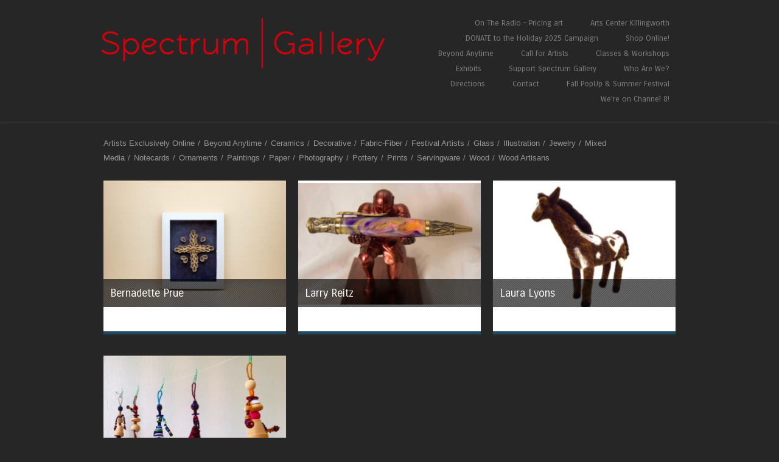

--- FILE ---
content_type: text/html; charset=UTF-8
request_url: https://spectrumartgallery.org/otw-portfolio-category/ornaments/
body_size: 18291
content:
<!DOCTYPE html>
<html dir="ltr" lang="en-US" prefix="og: https://ogp.me/ns#">
<head>
<meta charset="UTF-8" />
<meta name="viewport" content="width=device-width" />
<title>Ornaments - Spectrum Gallery</title>
<link rel="profile" href="http://gmpg.org/xfn/11" />
<link rel="pingback" href="https://spectrumartgallery.org/xmlrpc.php" />
<!--[if lt IE 9]>
<script src="https://spectrumartgallery.org/wp-content/themes/superhero/js/html5.js" type="text/javascript"></script>
<![endif]-->

	<style>img:is([sizes="auto" i], [sizes^="auto," i]) { contain-intrinsic-size: 3000px 1500px }</style>
	
		<!-- All in One SEO 4.9.3 - aioseo.com -->
	<meta name="robots" content="noindex, nofollow, max-image-preview:large" />
	<link rel="canonical" href="https://spectrumartgallery.org/otw-portfolio-category/ornaments/" />
	<meta name="generator" content="All in One SEO (AIOSEO) 4.9.3" />
		<script type="application/ld+json" class="aioseo-schema">
			{"@context":"https:\/\/schema.org","@graph":[{"@type":"BreadcrumbList","@id":"https:\/\/spectrumartgallery.org\/otw-portfolio-category\/ornaments\/#breadcrumblist","itemListElement":[{"@type":"ListItem","@id":"https:\/\/spectrumartgallery.org#listItem","position":1,"name":"Home","item":"https:\/\/spectrumartgallery.org","nextItem":{"@type":"ListItem","@id":"https:\/\/spectrumartgallery.org\/otw-portfolio-category\/ornaments\/#listItem","name":"Ornaments"}},{"@type":"ListItem","@id":"https:\/\/spectrumartgallery.org\/otw-portfolio-category\/ornaments\/#listItem","position":2,"name":"Ornaments","previousItem":{"@type":"ListItem","@id":"https:\/\/spectrumartgallery.org#listItem","name":"Home"}}]},{"@type":"CollectionPage","@id":"https:\/\/spectrumartgallery.org\/otw-portfolio-category\/ornaments\/#collectionpage","url":"https:\/\/spectrumartgallery.org\/otw-portfolio-category\/ornaments\/","name":"Ornaments - Spectrum Gallery","inLanguage":"en-US","isPartOf":{"@id":"https:\/\/spectrumartgallery.org\/#website"},"breadcrumb":{"@id":"https:\/\/spectrumartgallery.org\/otw-portfolio-category\/ornaments\/#breadcrumblist"}},{"@type":"Organization","@id":"https:\/\/spectrumartgallery.org\/#organization","name":"Spectrum Gallery","description":"Centerbrook, CT","url":"https:\/\/spectrumartgallery.org\/"},{"@type":"WebSite","@id":"https:\/\/spectrumartgallery.org\/#website","url":"https:\/\/spectrumartgallery.org\/","name":"Spectrum Gallery","description":"Centerbrook, CT","inLanguage":"en-US","publisher":{"@id":"https:\/\/spectrumartgallery.org\/#organization"}}]}
		</script>
		<!-- All in One SEO -->

<link rel='dns-prefetch' href='//js.stripe.com' />
<link rel='dns-prefetch' href='//secure.gravatar.com' />
<link rel='dns-prefetch' href='//stats.wp.com' />
<link rel='dns-prefetch' href='//fonts.googleapis.com' />
<link rel='dns-prefetch' href='//v0.wordpress.com' />
<link rel="alternate" type="application/rss+xml" title="Spectrum Gallery &raquo; Feed" href="https://spectrumartgallery.org/feed/" />
<link rel="alternate" type="application/rss+xml" title="Spectrum Gallery &raquo; Comments Feed" href="https://spectrumartgallery.org/comments/feed/" />
<link rel="alternate" type="application/rss+xml" title="Spectrum Gallery &raquo; Ornaments Portfolio Category Feed" href="https://spectrumartgallery.org/otw-portfolio-category/ornaments/feed/" />
<meta name="generator" content="Event Espresso Version 5.0.16.p" />
<script type="text/javascript">
/* <![CDATA[ */
window._wpemojiSettings = {"baseUrl":"https:\/\/s.w.org\/images\/core\/emoji\/16.0.1\/72x72\/","ext":".png","svgUrl":"https:\/\/s.w.org\/images\/core\/emoji\/16.0.1\/svg\/","svgExt":".svg","source":{"concatemoji":"https:\/\/spectrumartgallery.org\/wp-includes\/js\/wp-emoji-release.min.js?ver=6.8.3"}};
/*! This file is auto-generated */
!function(s,n){var o,i,e;function c(e){try{var t={supportTests:e,timestamp:(new Date).valueOf()};sessionStorage.setItem(o,JSON.stringify(t))}catch(e){}}function p(e,t,n){e.clearRect(0,0,e.canvas.width,e.canvas.height),e.fillText(t,0,0);var t=new Uint32Array(e.getImageData(0,0,e.canvas.width,e.canvas.height).data),a=(e.clearRect(0,0,e.canvas.width,e.canvas.height),e.fillText(n,0,0),new Uint32Array(e.getImageData(0,0,e.canvas.width,e.canvas.height).data));return t.every(function(e,t){return e===a[t]})}function u(e,t){e.clearRect(0,0,e.canvas.width,e.canvas.height),e.fillText(t,0,0);for(var n=e.getImageData(16,16,1,1),a=0;a<n.data.length;a++)if(0!==n.data[a])return!1;return!0}function f(e,t,n,a){switch(t){case"flag":return n(e,"\ud83c\udff3\ufe0f\u200d\u26a7\ufe0f","\ud83c\udff3\ufe0f\u200b\u26a7\ufe0f")?!1:!n(e,"\ud83c\udde8\ud83c\uddf6","\ud83c\udde8\u200b\ud83c\uddf6")&&!n(e,"\ud83c\udff4\udb40\udc67\udb40\udc62\udb40\udc65\udb40\udc6e\udb40\udc67\udb40\udc7f","\ud83c\udff4\u200b\udb40\udc67\u200b\udb40\udc62\u200b\udb40\udc65\u200b\udb40\udc6e\u200b\udb40\udc67\u200b\udb40\udc7f");case"emoji":return!a(e,"\ud83e\udedf")}return!1}function g(e,t,n,a){var r="undefined"!=typeof WorkerGlobalScope&&self instanceof WorkerGlobalScope?new OffscreenCanvas(300,150):s.createElement("canvas"),o=r.getContext("2d",{willReadFrequently:!0}),i=(o.textBaseline="top",o.font="600 32px Arial",{});return e.forEach(function(e){i[e]=t(o,e,n,a)}),i}function t(e){var t=s.createElement("script");t.src=e,t.defer=!0,s.head.appendChild(t)}"undefined"!=typeof Promise&&(o="wpEmojiSettingsSupports",i=["flag","emoji"],n.supports={everything:!0,everythingExceptFlag:!0},e=new Promise(function(e){s.addEventListener("DOMContentLoaded",e,{once:!0})}),new Promise(function(t){var n=function(){try{var e=JSON.parse(sessionStorage.getItem(o));if("object"==typeof e&&"number"==typeof e.timestamp&&(new Date).valueOf()<e.timestamp+604800&&"object"==typeof e.supportTests)return e.supportTests}catch(e){}return null}();if(!n){if("undefined"!=typeof Worker&&"undefined"!=typeof OffscreenCanvas&&"undefined"!=typeof URL&&URL.createObjectURL&&"undefined"!=typeof Blob)try{var e="postMessage("+g.toString()+"("+[JSON.stringify(i),f.toString(),p.toString(),u.toString()].join(",")+"));",a=new Blob([e],{type:"text/javascript"}),r=new Worker(URL.createObjectURL(a),{name:"wpTestEmojiSupports"});return void(r.onmessage=function(e){c(n=e.data),r.terminate(),t(n)})}catch(e){}c(n=g(i,f,p,u))}t(n)}).then(function(e){for(var t in e)n.supports[t]=e[t],n.supports.everything=n.supports.everything&&n.supports[t],"flag"!==t&&(n.supports.everythingExceptFlag=n.supports.everythingExceptFlag&&n.supports[t]);n.supports.everythingExceptFlag=n.supports.everythingExceptFlag&&!n.supports.flag,n.DOMReady=!1,n.readyCallback=function(){n.DOMReady=!0}}).then(function(){return e}).then(function(){var e;n.supports.everything||(n.readyCallback(),(e=n.source||{}).concatemoji?t(e.concatemoji):e.wpemoji&&e.twemoji&&(t(e.twemoji),t(e.wpemoji)))}))}((window,document),window._wpemojiSettings);
/* ]]> */
</script>
<style id='wp-emoji-styles-inline-css' type='text/css'>

	img.wp-smiley, img.emoji {
		display: inline !important;
		border: none !important;
		box-shadow: none !important;
		height: 1em !important;
		width: 1em !important;
		margin: 0 0.07em !important;
		vertical-align: -0.1em !important;
		background: none !important;
		padding: 0 !important;
	}
</style>
<link rel='stylesheet' id='wp-block-library-css' href='https://spectrumartgallery.org/wp-content/plugins/gutenberg/build/styles/block-library/style.css?ver=22.3.0' type='text/css' media='all' />
<style id='classic-theme-styles-inline-css' type='text/css'>
.wp-block-button__link{background-color:#32373c;border-radius:9999px;box-shadow:none;color:#fff;font-size:1.125em;padding:calc(.667em + 2px) calc(1.333em + 2px);text-decoration:none}.wp-block-file__button{background:#32373c;color:#fff}.wp-block-accordion-heading{margin:0}.wp-block-accordion-heading__toggle{background-color:inherit!important;color:inherit!important}.wp-block-accordion-heading__toggle:not(:focus-visible){outline:none}.wp-block-accordion-heading__toggle:focus,.wp-block-accordion-heading__toggle:hover{background-color:inherit!important;border:none;box-shadow:none;color:inherit;padding:var(--wp--preset--spacing--20,1em) 0;text-decoration:none}.wp-block-accordion-heading__toggle:focus-visible{outline:auto;outline-offset:0}
</style>
<link rel='stylesheet' id='aioseo/css/src/vue/standalone/blocks/table-of-contents/global.scss-css' href='https://spectrumartgallery.org/wp-content/plugins/all-in-one-seo-pack/dist/Lite/assets/css/table-of-contents/global.e90f6d47.css?ver=4.9.3' type='text/css' media='all' />
<link rel='stylesheet' id='mediaelement-css' href='https://spectrumartgallery.org/wp-includes/js/mediaelement/mediaelementplayer-legacy.min.css?ver=4.2.17' type='text/css' media='all' />
<link rel='stylesheet' id='wp-mediaelement-css' href='https://spectrumartgallery.org/wp-includes/js/mediaelement/wp-mediaelement.min.css?ver=6.8.3' type='text/css' media='all' />
<style id='jetpack-sharing-buttons-style-inline-css' type='text/css'>
.jetpack-sharing-buttons__services-list{display:flex;flex-direction:row;flex-wrap:wrap;gap:0;list-style-type:none;margin:5px;padding:0}.jetpack-sharing-buttons__services-list.has-small-icon-size{font-size:12px}.jetpack-sharing-buttons__services-list.has-normal-icon-size{font-size:16px}.jetpack-sharing-buttons__services-list.has-large-icon-size{font-size:24px}.jetpack-sharing-buttons__services-list.has-huge-icon-size{font-size:36px}@media print{.jetpack-sharing-buttons__services-list{display:none!important}}.editor-styles-wrapper .wp-block-jetpack-sharing-buttons{gap:0;padding-inline-start:0}ul.jetpack-sharing-buttons__services-list.has-background{padding:1.25em 2.375em}
</style>
<link rel='stylesheet' id='djacc-style-css' href='https://spectrumartgallery.org/wp-content/plugins/dj-accessibility/module/assets/css/accessibility.css?ver=1.15' type='text/css' media='all' />
<style id='djacc-style-inline-css' type='text/css'>
.djacc { font-family: Roboto, sans-serif; }
.djacc--sticky.djacc-popup { margin: 5px 5px; }
.djacc-popup .djacc__openbtn { width: 100px; height: 100px; }
</style>
<link rel='stylesheet' id='djacc-webfont-css' href='https://fonts.googleapis.com/css2?family=Roboto%3Awght%40400%3B700&#038;display=swap&#038;ver=1.15' type='text/css' media='all' />
<link rel='stylesheet' id='wpedon-css' href='https://spectrumartgallery.org/wp-content/plugins/easy-paypal-donation/assets/css/wpedon.css?ver=1.5.3' type='text/css' media='all' />
<link rel='stylesheet' id='fmgc-public-style-css' href='https://spectrumartgallery.org/wp-content/plugins/footer-mega-grid-columns/assets/css/fmgc-css.css?ver=1.4.3' type='text/css' media='all' />
<style id='global-styles-inline-css' type='text/css'>
:root{--wp--preset--aspect-ratio--square: 1;--wp--preset--aspect-ratio--4-3: 4/3;--wp--preset--aspect-ratio--3-4: 3/4;--wp--preset--aspect-ratio--3-2: 3/2;--wp--preset--aspect-ratio--2-3: 2/3;--wp--preset--aspect-ratio--16-9: 16/9;--wp--preset--aspect-ratio--9-16: 9/16;--wp--preset--color--black: #000000;--wp--preset--color--cyan-bluish-gray: #abb8c3;--wp--preset--color--white: #ffffff;--wp--preset--color--pale-pink: #f78da7;--wp--preset--color--vivid-red: #cf2e2e;--wp--preset--color--luminous-vivid-orange: #ff6900;--wp--preset--color--luminous-vivid-amber: #fcb900;--wp--preset--color--light-green-cyan: #7bdcb5;--wp--preset--color--vivid-green-cyan: #00d084;--wp--preset--color--pale-cyan-blue: #8ed1fc;--wp--preset--color--vivid-cyan-blue: #0693e3;--wp--preset--color--vivid-purple: #9b51e0;--wp--preset--gradient--vivid-cyan-blue-to-vivid-purple: linear-gradient(135deg,rgb(6,147,227) 0%,rgb(155,81,224) 100%);--wp--preset--gradient--light-green-cyan-to-vivid-green-cyan: linear-gradient(135deg,rgb(122,220,180) 0%,rgb(0,208,130) 100%);--wp--preset--gradient--luminous-vivid-amber-to-luminous-vivid-orange: linear-gradient(135deg,rgb(252,185,0) 0%,rgb(255,105,0) 100%);--wp--preset--gradient--luminous-vivid-orange-to-vivid-red: linear-gradient(135deg,rgb(255,105,0) 0%,rgb(207,46,46) 100%);--wp--preset--gradient--very-light-gray-to-cyan-bluish-gray: linear-gradient(135deg,rgb(238,238,238) 0%,rgb(169,184,195) 100%);--wp--preset--gradient--cool-to-warm-spectrum: linear-gradient(135deg,rgb(74,234,220) 0%,rgb(151,120,209) 20%,rgb(207,42,186) 40%,rgb(238,44,130) 60%,rgb(251,105,98) 80%,rgb(254,248,76) 100%);--wp--preset--gradient--blush-light-purple: linear-gradient(135deg,rgb(255,206,236) 0%,rgb(152,150,240) 100%);--wp--preset--gradient--blush-bordeaux: linear-gradient(135deg,rgb(254,205,165) 0%,rgb(254,45,45) 50%,rgb(107,0,62) 100%);--wp--preset--gradient--luminous-dusk: linear-gradient(135deg,rgb(255,203,112) 0%,rgb(199,81,192) 50%,rgb(65,88,208) 100%);--wp--preset--gradient--pale-ocean: linear-gradient(135deg,rgb(255,245,203) 0%,rgb(182,227,212) 50%,rgb(51,167,181) 100%);--wp--preset--gradient--electric-grass: linear-gradient(135deg,rgb(202,248,128) 0%,rgb(113,206,126) 100%);--wp--preset--gradient--midnight: linear-gradient(135deg,rgb(2,3,129) 0%,rgb(40,116,252) 100%);--wp--preset--font-size--small: 13px;--wp--preset--font-size--medium: 20px;--wp--preset--font-size--large: 36px;--wp--preset--font-size--x-large: 42px;--wp--preset--spacing--20: 0.44rem;--wp--preset--spacing--30: 0.67rem;--wp--preset--spacing--40: 1rem;--wp--preset--spacing--50: 1.5rem;--wp--preset--spacing--60: 2.25rem;--wp--preset--spacing--70: 3.38rem;--wp--preset--spacing--80: 5.06rem;--wp--preset--shadow--natural: 6px 6px 9px rgba(0, 0, 0, 0.2);--wp--preset--shadow--deep: 12px 12px 50px rgba(0, 0, 0, 0.4);--wp--preset--shadow--sharp: 6px 6px 0px rgba(0, 0, 0, 0.2);--wp--preset--shadow--outlined: 6px 6px 0px -3px rgb(255, 255, 255), 6px 6px rgb(0, 0, 0);--wp--preset--shadow--crisp: 6px 6px 0px rgb(0, 0, 0);}:where(.is-layout-flex){gap: 0.5em;}:where(.is-layout-grid){gap: 0.5em;}body .is-layout-flex{display: flex;}.is-layout-flex{flex-wrap: wrap;align-items: center;}.is-layout-flex > :is(*, div){margin: 0;}body .is-layout-grid{display: grid;}.is-layout-grid > :is(*, div){margin: 0;}:where(.wp-block-columns.is-layout-flex){gap: 2em;}:where(.wp-block-columns.is-layout-grid){gap: 2em;}:where(.wp-block-post-template.is-layout-flex){gap: 1.25em;}:where(.wp-block-post-template.is-layout-grid){gap: 1.25em;}.has-black-color{color: var(--wp--preset--color--black) !important;}.has-cyan-bluish-gray-color{color: var(--wp--preset--color--cyan-bluish-gray) !important;}.has-white-color{color: var(--wp--preset--color--white) !important;}.has-pale-pink-color{color: var(--wp--preset--color--pale-pink) !important;}.has-vivid-red-color{color: var(--wp--preset--color--vivid-red) !important;}.has-luminous-vivid-orange-color{color: var(--wp--preset--color--luminous-vivid-orange) !important;}.has-luminous-vivid-amber-color{color: var(--wp--preset--color--luminous-vivid-amber) !important;}.has-light-green-cyan-color{color: var(--wp--preset--color--light-green-cyan) !important;}.has-vivid-green-cyan-color{color: var(--wp--preset--color--vivid-green-cyan) !important;}.has-pale-cyan-blue-color{color: var(--wp--preset--color--pale-cyan-blue) !important;}.has-vivid-cyan-blue-color{color: var(--wp--preset--color--vivid-cyan-blue) !important;}.has-vivid-purple-color{color: var(--wp--preset--color--vivid-purple) !important;}.has-black-background-color{background-color: var(--wp--preset--color--black) !important;}.has-cyan-bluish-gray-background-color{background-color: var(--wp--preset--color--cyan-bluish-gray) !important;}.has-white-background-color{background-color: var(--wp--preset--color--white) !important;}.has-pale-pink-background-color{background-color: var(--wp--preset--color--pale-pink) !important;}.has-vivid-red-background-color{background-color: var(--wp--preset--color--vivid-red) !important;}.has-luminous-vivid-orange-background-color{background-color: var(--wp--preset--color--luminous-vivid-orange) !important;}.has-luminous-vivid-amber-background-color{background-color: var(--wp--preset--color--luminous-vivid-amber) !important;}.has-light-green-cyan-background-color{background-color: var(--wp--preset--color--light-green-cyan) !important;}.has-vivid-green-cyan-background-color{background-color: var(--wp--preset--color--vivid-green-cyan) !important;}.has-pale-cyan-blue-background-color{background-color: var(--wp--preset--color--pale-cyan-blue) !important;}.has-vivid-cyan-blue-background-color{background-color: var(--wp--preset--color--vivid-cyan-blue) !important;}.has-vivid-purple-background-color{background-color: var(--wp--preset--color--vivid-purple) !important;}.has-black-border-color{border-color: var(--wp--preset--color--black) !important;}.has-cyan-bluish-gray-border-color{border-color: var(--wp--preset--color--cyan-bluish-gray) !important;}.has-white-border-color{border-color: var(--wp--preset--color--white) !important;}.has-pale-pink-border-color{border-color: var(--wp--preset--color--pale-pink) !important;}.has-vivid-red-border-color{border-color: var(--wp--preset--color--vivid-red) !important;}.has-luminous-vivid-orange-border-color{border-color: var(--wp--preset--color--luminous-vivid-orange) !important;}.has-luminous-vivid-amber-border-color{border-color: var(--wp--preset--color--luminous-vivid-amber) !important;}.has-light-green-cyan-border-color{border-color: var(--wp--preset--color--light-green-cyan) !important;}.has-vivid-green-cyan-border-color{border-color: var(--wp--preset--color--vivid-green-cyan) !important;}.has-pale-cyan-blue-border-color{border-color: var(--wp--preset--color--pale-cyan-blue) !important;}.has-vivid-cyan-blue-border-color{border-color: var(--wp--preset--color--vivid-cyan-blue) !important;}.has-vivid-purple-border-color{border-color: var(--wp--preset--color--vivid-purple) !important;}.has-vivid-cyan-blue-to-vivid-purple-gradient-background{background: var(--wp--preset--gradient--vivid-cyan-blue-to-vivid-purple) !important;}.has-light-green-cyan-to-vivid-green-cyan-gradient-background{background: var(--wp--preset--gradient--light-green-cyan-to-vivid-green-cyan) !important;}.has-luminous-vivid-amber-to-luminous-vivid-orange-gradient-background{background: var(--wp--preset--gradient--luminous-vivid-amber-to-luminous-vivid-orange) !important;}.has-luminous-vivid-orange-to-vivid-red-gradient-background{background: var(--wp--preset--gradient--luminous-vivid-orange-to-vivid-red) !important;}.has-very-light-gray-to-cyan-bluish-gray-gradient-background{background: var(--wp--preset--gradient--very-light-gray-to-cyan-bluish-gray) !important;}.has-cool-to-warm-spectrum-gradient-background{background: var(--wp--preset--gradient--cool-to-warm-spectrum) !important;}.has-blush-light-purple-gradient-background{background: var(--wp--preset--gradient--blush-light-purple) !important;}.has-blush-bordeaux-gradient-background{background: var(--wp--preset--gradient--blush-bordeaux) !important;}.has-luminous-dusk-gradient-background{background: var(--wp--preset--gradient--luminous-dusk) !important;}.has-pale-ocean-gradient-background{background: var(--wp--preset--gradient--pale-ocean) !important;}.has-electric-grass-gradient-background{background: var(--wp--preset--gradient--electric-grass) !important;}.has-midnight-gradient-background{background: var(--wp--preset--gradient--midnight) !important;}.has-small-font-size{font-size: var(--wp--preset--font-size--small) !important;}.has-medium-font-size{font-size: var(--wp--preset--font-size--medium) !important;}.has-large-font-size{font-size: var(--wp--preset--font-size--large) !important;}.has-x-large-font-size{font-size: var(--wp--preset--font-size--x-large) !important;}
:where(.wp-block-columns.is-layout-flex){gap: 2em;}:where(.wp-block-columns.is-layout-grid){gap: 2em;}
:root :where(.wp-block-pullquote){font-size: 1.5em;line-height: 1.6;}
:where(.wp-block-post-template.is-layout-flex){gap: 1.25em;}:where(.wp-block-post-template.is-layout-grid){gap: 1.25em;}
:where(.wp-block-term-template.is-layout-flex){gap: 1.25em;}:where(.wp-block-term-template.is-layout-grid){gap: 1.25em;}
</style>
<link rel='stylesheet' id='wpa-css-css' href='https://spectrumartgallery.org/wp-content/plugins/honeypot/includes/css/wpa.css?ver=2.3.04' type='text/css' media='all' />
<link rel='stylesheet' id='dashicons-css' href='https://spectrumartgallery.org/wp-includes/css/dashicons.min.css?ver=6.8.3' type='text/css' media='all' />
<link rel='stylesheet' id='mt-styles-css' href='https://spectrumartgallery.org/wp-content/plugins/my-tickets/css/mt-cart.css?ver=2.1.1' type='text/css' media='all' />
<style id='mt-styles-inline-css' type='text/css'>

/* Styles by My Tickets - Joe Dolson https://www.joedolson.com/ */
.my-tickets {--mt-order-background: #f6f7f7; --mt-order-shadow: #dcdcde; --mt-error-color: #b32d2e; --mt-error-border: #b32d2e; --mt-text-color: #2c3338; --mt-success-color: #007017; --mt-success-border: #007017; --mt-message-bg: #f0f6fc; --mt-message-color: #2c3338; --mt-field-background: #f6f7f7; --mt-field-color: #2c3338; --mt-field-border: #50575e; --mt-ticket-background: #fafafa; --mt-ticket-color: #2a2a2a; --mt-ticket-secondary-color: #4a4a4a; --mt-ticket-border: 2px dashed #ccc; --mt-receipt-secondary-background: #fafafa; --mt-receipt-secondary-color: #2a2a2a; --mt-receipt-background: #fff; --mt-receipt-color: #4a4a4a; --mt-receipt-link-color: #1111de; --mt-receipt-border: 1px solid #999; }
</style>
<link rel='stylesheet' id='nsaa_style.css-css' href='https://spectrumartgallery.org/wp-content/plugins/no-spam-at-all/assets/css/nsaa_style.css?ver=1.3' type='text/css' media='All' />
<link rel='stylesheet' id='otw-portfolio-css' href='https://spectrumartgallery.org/wp-content/plugins/otw-portfolio-light/css/otw-portfolio.css?ver=2.0' type='text/css' media='all' />
<link rel='stylesheet' id='mc4wp-form-basic-css' href='https://spectrumartgallery.org/wp-content/plugins/mailchimp-for-wp/assets/css/form-basic.css?ver=4.10.9' type='text/css' media='all' />
<link rel='stylesheet' id='migla-front-end-css' href='https://spectrumartgallery.org/wp-content/plugins/total-donations/assets/css/migla-frontend.css?ver=6.8.3' type='text/css' media='all' />
<link rel='stylesheet' id='mg_progress-bar-css' href='https://spectrumartgallery.org/wp-content/plugins/total-donations/assets/css/mg_progress-bar.css?ver=6.8.3' type='text/css' media='all' />
<link rel='stylesheet' id='migla-fontawesome-css' href='https://spectrumartgallery.org/wp-content/plugins/total-donations/assets/css/font-awesome/css/font-awesome.css?ver=6.8.3' type='text/css' media='all' />
<link rel='stylesheet' id='wp-components-css' href='https://spectrumartgallery.org/wp-content/plugins/gutenberg/build/styles/components/style.css?ver=22.3.0' type='text/css' media='all' />
<link rel='stylesheet' id='godaddy-styles-css' href='https://spectrumartgallery.org/wp-content/mu-plugins/vendor/wpex/godaddy-launch/includes/Dependencies/GoDaddy/Styles/build/latest.css?ver=2.0.2' type='text/css' media='all' />
<link rel='stylesheet' id='style-css' href='https://spectrumartgallery.org/wp-content/themes/superhero/style.css?ver=6.8.3' type='text/css' media='all' />
<link rel='stylesheet' id='superhero-carrois-gothic-css' href='https://fonts.googleapis.com/css?family=Carrois+Gothic&#038;ver=6.8.3' type='text/css' media='all' />
<script type="text/javascript" src="https://spectrumartgallery.org/wp-includes/js/jquery/jquery.min.js?ver=3.7.1" id="jquery-core-js"></script>
<script type="text/javascript" src="https://spectrumartgallery.org/wp-includes/js/jquery/jquery-migrate.min.js?ver=3.4.1" id="jquery-migrate-js"></script>
<script type="text/javascript" src="https://js.stripe.com/v3/?ver=6.8.3" id="migla-stripe.js-js"></script>
<script type="text/javascript" src="https://spectrumartgallery.org/wp-includes/js/jquery/ui/core.min.js?ver=1.13.3" id="jquery-ui-core-js"></script>
<script type="text/javascript" src="https://spectrumartgallery.org/wp-content/plugins/total-donations/assets/plugins/circle-progress/circle-progress.js?ver=6.8.3" id="mg-circle-progress-js-js"></script>
<script type="text/javascript" src="https://spectrumartgallery.org/wp-content/plugins/total-donations/assets/plugins/circle-progress/migla-circle-progress.js?ver=6.8.3" id="migla-circle-progress-js-js"></script>
<script type="text/javascript" src="https://spectrumartgallery.org/wp-content/themes/superhero/js/superhero.js?ver=6.8.3" id="superhero-script-js"></script>
<link rel="https://api.w.org/" href="https://spectrumartgallery.org/wp-json/" /><link rel="EditURI" type="application/rsd+xml" title="RSD" href="https://spectrumartgallery.org/xmlrpc.php?rsd" />
<meta name="generator" content="WordPress 6.8.3" />
<script>(function() {
  var _fbq = window._fbq || (window._fbq = []);
  if (!_fbq.loaded) {
    var fbds = document.createElement('script');
    fbds.async = true;
    fbds.src = '//connect.facebook.net/en_US/fbds.js';
    var s = document.getElementsByTagName('script')[0];
    s.parentNode.insertBefore(fbds, s);
    _fbq.loaded = true;
  }
  _fbq.push(['addPixelId', '1605714542978172']);
})();
window._fbq = window._fbq || [];
window._fbq.push(['track', 'PixelInitialized', {}]);
</script>
<noscript><img height="1" width="1" alt="" style="display:none" src="https://www.facebook.com/tr?id=1605714542978172&amp;ev=PixelInitialized" /></noscript>

       <script type="text/javascript">
       let TYD344KDK487JDJQJS7JDH23UDJKKDH43UDJJJHFJSH = "ZOK1bRL8c3lAUlRPN7uiwUln6gj2DHAot4Glzk8vFovo0bSSh3tyKmnOfIaDTQez";
       let imageSpinnerEle ='<img id="pend-load" class="image_loader_pre_content" src="https://spectrumartgallery.org/wp-content/plugins/no-spam-at-all/assets/img/loading.gif"/>';
       let goodmart_image = '<span> <img src="https://spectrumartgallery.org/wp-content/plugins/no-spam-at-all/assets/img/good.png"> </span>';

       let nsaa_bad_comment ="Love your ruins";
       let nsaa_success_comment ="Love your comment";
       let isloggednsaa_comment ="No"

       let author_field_required ="Author name is required"
       let email_field_required ="Valid email is required"
       let comment_field_required ="Comment is required"
       let valid_email_field_required ="Valid Email is required"

       </script>
     	<style>img#wpstats{display:none}</style>
			<style type="text/css">
			.site-title,
		.site-description {
			position: absolute;
			clip: rect(1px 1px 1px 1px); /* IE6, IE7 */
			clip: rect(1px, 1px, 1px, 1px);
		}
		</style>
	<style type="text/css" id="custom-background-css">
body.custom-background { background-color: #262626; }
</style>
			<style type="text/css" id="wp-custom-css">
			.main-navigation ul ul a {color:#ffffff;}

.nav-single {display:none;}

.page-id-4930 h4  {display:none;}


/* =Plugin Overrides
--------------------------------------------- */
.otw-sc-portfolio .otw-portfolio-filter {
margin-left: 0;
}

/*this css is for the loading page 2 seperate image and link/*
/* Two images side by side inside the slider */
.dual-images-hero {
  display: flex;
  justify-content: center;
  align-items: stretch;
}

.dual-images-hero__item {
  flex: 1 1 50%;
  display: block;
}

.dual-images-hero__item img {
  display: block;
  width: 100%;
  height: auto;
}


/* Hide all categories in the filter */
.page .otw-sc-portfolio .otw-portfolio-filter li,
  .page .otw-sc-portfolio .otw-portfolio li {
display: none;
}

/*This will hide a specific date and time for the event*/
#post-38697 .ee-event-datetimes-li-daterange, 
#post-38697 .ee-event-datetimes-li-timerange {
    display: none !important;
}
#post-38697 .ee-ical-sbmt {
    display: none !important;
}

/*This will hide the Upcoming Event Title on the classes listing*/

.page-title {
  display: none !important;
}

/* Add space inside each event listing */
.espresso-event-list-wrapper-dv {
  padding: 20px;          
}

/* Add space inside each event listing title */
.event-header {
  padding: 20px;          
}


/* Show 'In the Gallery' categories in filter */
.page-id-52 .otw-sc-portfolio .otw-portfolio-filter .mixed-media,
  .page-id-52 .otw-sc-portfolio .otw-portfolio-filter .painting,
  .page-id-52 .otw-sc-portfolio .otw-portfolio-filter .pastel,
  .page-id-52 .otw-sc-portfolio .otw-portfolio-filter .photography,
 .page-id-52 .otw-sc-portfolio .otw-portfolio-filter .printmaking,
  .page-id-52 .otw-sc-portfolio .otw-portfolio-filter .sculpture,
  .page-id-52 .otw-sc-portfolio .otw-portfolio-filter .drawing,
.page-id-52 .otw-sc-portfolio .otw-portfolio-filter .illustration, .page-id-52 .otw-sc-portfolio .otw-portfolio-filter .beyond-anytime {
display: inline;
}

/* Hide first category's leading separator */
.page-id-52 .otw-sc-portfolio .otw-portfolio-filter .illustration .separator {
display: none;
}

/* Show 'In the Gallery' category items on page */
.page-id-52 .otw-sc-portfolio .otw-portfolio [data-type~="mixed-media"],
  .page-id-52 .otw-sc-portfolio .otw-portfolio [data-type~="painting"],
  .page-id-52 .otw-sc-portfolio .otw-portfolio [data-type~="pastel"],
  .page-id-52 .otw-sc-portfolio .otw-portfolio [data-type~="photography"],
  .page-id-52 .otw-sc-portfolio .otw-portfolio [data-type~="printmaking"],
  .page-id-52 .otw-sc-portfolio .otw-portfolio [data-type~="sculpture"],
.page-id-52 .otw-sc-portfolio .otw-portfolio [data-type~="drawing"],
.page-id-52 .otw-sc-portfolio .otw-portfolio [data-type~="illustration"], .page-id-52 .otw-sc-portfolio .otw-portfolio [data-type~="beyond-anytime"] {
display: block;
}

/* Show 'In the Store' categories in filter */
.page-id-139 .otw-sc-portfolio .otw-portfolio-filter .ceramics,
  .page-id-139 .otw-sc-portfolio .otw-portfolio-filter .decorative,
  .page-id-139 .otw-sc-portfolio .otw-portfolio-filter .fabric-fiber,
  .page-id-139 .otw-sc-portfolio .otw-portfolio-filter .fashion,
  .page-id-139 .otw-sc-portfolio .otw-portfolio-filter .glass,
  .page-id-139 .otw-sc-portfolio .otw-portfolio-filter .jewelry,
  .page-id-139 .otw-sc-portfolio .otw-portfolio-filter .ornaments,
  .page-id-139 .otw-sc-portfolio .otw-portfolio-filter .paper,
  .page-id-139 .otw-sc-portfolio .otw-portfolio-filter .pottery,
.page-id-139 .otw-sc-portfolio .otw-portfolio-filter .prints,
.page-id-139 .otw-sc-portfolio .otw-portfolio-filter .notecards,  
.page-id-139 .otw-sc-portfolio .otw-portfolio-filter .servingware, .page-id-139 .otw-sc-portfolio .otw-portfolio-filter .wood {
display: inline;
width: 80%;
}

/* Hide first category's leading separator */
.page-id-139 .otw-sc-portfolio .otw-portfolio-filter .ceramics .separator {
display: none;
}

/* Show 'In the Store' category items on page */
.page-id-139 .otw-sc-portfolio .otw-portfolio [data-type~="ceramics"],
  .page-id-139 .otw-sc-portfolio .otw-portfolio [data-type~="decorative"],
  .page-id-139 .otw-sc-portfolio .otw-portfolio [data-type~="fabric-fiber"],
.page-id-139 .otw-sc-portfolio .otw-portfolio [data-type~="fashion"],
  .page-id-139 .otw-sc-portfolio .otw-portfolio [data-type~="glass"],
  .page-id-139 .otw-sc-portfolio .otw-portfolio [data-type~="jewelry"],
  .page-id-139 .otw-sc-portfolio .otw-portfolio [data-type~="ornaments"],
  .page-id-139 .otw-sc-portfolio .otw-portfolio [data-type~="paper"],
  .page-id-139 .otw-sc-portfolio .otw-portfolio [data-type~="pottery"],
.page-id-139 .otw-sc-portfolio .otw-portfolio [data-type~="prints"],
.page-id-139 .otw-sc-portfolio .otw-portfolio [data-type~="notecards"],
.page-id-139 .otw-sc-portfolio .otw-portfolio [data-type~="servingware"],
.page-id-139 .otw-sc-portfolio .otw-portfolio [data-type~="wood"] {
display: block;
}

/* Show 'In the Festival' categories in filter */
.page-id-8992 .otw-sc-portfolio .otw-portfolio-filter .festival-artists,
.page-id-8992 .otw-sc-portfolio .otw-portfolio-filter .painters,
.page-id-8992 .otw-sc-portfolio .otw-portfolio-filter .photographers,
.page-id-8992 .otw-sc-portfolio .otw-portfolio-filter .mixed-media-artists,
.page-id-8992 .otw-sc-portfolio .otw-portfolio-filter .wood-artisans,
.page-id-8992 .otw-sc-portfolio .otw-portfolio-filter .jewelry-designers,
.page-id-8992 .otw-sc-portfolio .otw-portfolio-filter .fiber-artisans,
.page-id-8992 .otw-sc-portfolio .otw-portfolio-filter .glass-artisans,
.page-id-8992 .otw-sc-portfolio .otw-portfolio-filter .potters,
.page-id-8992 .otw-sc-portfolio .otw-portfolio-filter .ceramicists {
display: inline;
}


/* Show 'In the Gallery' categories in filter */
.page-id-3270 .otw-sc-portfolio .otw-portfolio-filter .wood-artisans,
  .page-id-3270 .otw-sc-portfolio .otw-portfolio-filter .painters,
  .page-id-3270 .otw-sc-portfolio .otw-portfolio-filter .photographers,
  .page-id-3270 .otw-sc-portfolio .otw-portfolio-filter .mixed-media-artists,
 .page-id-3270 .otw-sc-portfolio .otw-portfolio-filter .jewlery-designers,
  .page-id-3270 .otw-sc-portfolio .otw-portfolio-filter .fiber-artisans,
  .page-id-3270 .otw-sc-portfolio .otw-portfolio-filter .potters,
.page-id-3270 .otw-sc-portfolio .otw-portfolio-filter .glass-artisans,
.page-id-3270 .otw-sc-portfolio .otw-portfolio-filter .cermacists {
display: inline;
}


/* Show 'In the Festival' category items on page */
.page-id-3270 .otw-sc-portfolio .otw-portfolio [data-type~="autumn-arts-festival-artists"],
.page-id-3270 .otw-sc-portfolio .otw-portfolio [data-type~="wood-artisans"],
.page-id-3270 .otw-sc-portfolio .otw-portfolio [data-type~="painters"],
.page-id-3270 .otw-sc-portfolio .otw-portfolio [data-type~="photographers"],
.page-id-3270 .otw-sc-portfolio .otw-portfolio [data-type~="mixed-media-artists"],
.page-id-3270 .otw-sc-portfolio .otw-portfolio [data-type~="jewelry-designers"],
.page-id-3270 .otw-sc-portfolio .otw-portfolio [data-type~="fiber-artisans"],
.page-id-3270 .otw-sc-portfolio .otw-portfolio [data-type~="glass-artisans"],
.page-id-3270 .otw-sc-portfolio .otw-portfolio [data-type~="potters"],
.page-id-3270 .otw-sc-portfolio .otw-portfolio [data-type~="ceramicists"] {
display: block;
}

/* Show 'In the Festival' category items on page */
.page-id-17820 .otw-sc-portfolio .otw-portfolio [data-type~="festival-artists"],
.page-id-17820 .otw-sc-portfolio .otw-portfolio [data-type~="painters"],
 .page-id-17820 .otw-sc-portfolio .otw-portfolio [data-type~="wood-artisans"],
.page-id-17820 .otw-sc-portfolio .otw-portfolio [data-type~="photographers"],
.page-id-17820 .otw-sc-portfolio .otw-portfolio [data-type~="mixed-media-artists"],
.page-id-17820 .otw-sc-portfolio .otw-portfolio [data-type~="jewelry-designers"],
.page-id-17820 .otw-sc-portfolio .otw-portfolio [data-type~="fiber-artisans"],
.page-id-17820 .otw-sc-portfolio .otw-portfolio [data-type~="glass-artisans"],
.page-id-17820 .otw-sc-portfolio .otw-portfolio [data-type~="potters"],
.page-id-17820 .otw-sc-portfolio .otw-portfolio [data-type~="ceramicists"] {
display: block;
}

/* Hide first category's leading separator */
.page-id-17820 .otw-sc-portfolio .otw-portfolio-filter .festival-artists .separator {
display: none;
}

/* Show 'In the Festival' categories in filter */
.page-id-17820 .otw-sc-portfolio .otw-portfolio-filter .festival-artists,
.page-id-17820 .otw-sc-portfolio .otw-portfolio-filter .painters,
.page-id-17820 .otw-sc-portfolio .otw-portfolio-filter .photographers,
.page-id-17820 .otw-sc-portfolio .otw-portfolio-filter .printmakers,
.page-id-17820 .otw-sc-portfolio .otw-portfolio-filter .mixed-media-artists,
.page-id-17820 .otw-sc-portfolio .otw-portfolio-filter .jewelry-designers,
.page-id-17820 .otw-sc-portfolio .otw-portfolio-filter .wood-artisans,
.page-id-17820 .otw-sc-portfolio .otw-portfolio-filter .fiber-artisans,
.page-id-17820 .otw-sc-portfolio .otw-portfolio-filter .glass-artisans,
.page-id-17820 .otw-sc-portfolio .otw-portfolio-filter .wood-artisans,
.page-id-17820 .otw-sc-portfolio .otw-portfolio-filter .potters,
.page-id-17820 .otw-sc-portfolio .otw-portfolio-filter .ceramicists {
display: inline;
}

.archive.tax-otw-portfolio-category.term-exclusively-online.term-842 .otw-portfolio-filter {
display: none;
visibility: hidden;
}


img.attachment-otw-portfolio-medium.size-otw-portfolio-medium.wp-post-image 
{object-fit:contain; aspect-ratio: auto;}

span.caption {visibility:visible; display:show; }

@media (max-width: 768px) {
  #site-navigation .menu-item a,
  .menu-item a,
  .mobile-menu a {
    color: white !important;
  }
}

/* Hide the details section for event with ID 123 */
.tckt-slctr-tkt-details-sctn {
    display: none !important;
}

.display-tckt-slctr-tkt-details {display: none !important;
}
		</style>
		<style id="sccss">/* Enter Your Custom CSS Here */


.archive.tax-otw-portfolio-category.term-autumn-arts-festival-artists.term-3270 .otw-portfolio-filter {visibility:hidden; display:none;}

#registration_form p.event_time {visibility:hidden; display:none;}

.woocommerce ul.products li.product {
	width: auto;
	height: 300px;
	margin-bottom: 10px;
	margin-right: 10px;
}

.woocommerce ul.products li.product-category h3 {
	font-size: 15px;
}

.woocommerce ul.products li.product-category h3 a hover {
	color: #3bb2b9;
}

.woocommerce #primary {
	width: 100%;
}


.woocommerce #secondary {
	width: 100%;
}

/* WooCommerce Overrides */
.woocommerce #content div.product div.images, .woocommerce div.product div.images, .woocommerce-page #content div.product div.images, .woocommerce-page div.product div.images {
	max-width: 400px;
	margin: 0 auto 2em;
}

.woocommerce #content div.product div.images img.attachment-shop_thumbnail {
	height: auto;
	width: auto;
}

.woocommerce ul.products li.first, .woocommerce-page ul.products li.first {
	clear: none;
}

.woocommerce .related ul li.product, .woocommerce .related ul.products li.product, .woocommerce .upsells.products ul li.product, .woocommerce .upsells.products ul.products li.product, .woocommerce-page .related ul li.product, .woocommerce-page .related ul.products li.product, .woocommerce-page .upsells.products ul li.product, .woocommerce-page .upsells.products ul.products li.product {
	width: 23%;
}

.woocommerce ul.products li.product-category a img {
	display: none;
	visibility: hidden;
}

.woocommerce .related ul li.product img, .woocommerce .related ul.products li.product img, .woocommerce .upsells.products ul li.product img, .woocommerce .upsells.products ul.products li.product img, .woocommerce-page .related ul li.product img, .woocommerce-page .related ul.products li.product img, .woocommerce-page .upsells.products ul li.product img, .woocommerce-page .upsells.products ul.products li.product img {
	width: auto;
	height: auto;
}


.woocommerce ul.products li.product a img {margin:0px auto;}

.woocommerce ul.products li.product .woocommerce-loop-category__title, .woocommerce ul.products li.product .woocommerce-loop-product__title, .woocommerce ul.products li.product h3, .woocommerce ul.products li.product .price {text-align:center;}

.woocommerce a.button {background-color:#d12026; color:#ffffff;width: 40%; margin-left: 30%;
margin-right: 30%; text-align:center;}

.woocommerce #content ul.products li.product {margin-bottom:50px;}

h2 {font-size:16px;}

span.caption {margin:0px auto; width:auto;}

#introtext {visibility:hidden;}

.page-id-4 #introtext {display:all; visibility:visible;}

.woocommerce #content ul.products li.product {height:400px;}
  .woocommerce #content .related ul.products li.product, .woocommerce #content .upsells ul.products li.product {height:auto;min-height:250px;}

.woocommerce ul.products li.product a img, .woocommerce-page ul.products li.product a img {
  width:auto;
  max-width:290px;
  height:290px;
  margin:0px auto;
}

  .woocommerce .related ul li.product img, .woocommerce .related ul.products li.product img, .woocommerce .upsells.products ul li.product img, .woocommerce .upsells.products ul.products li.product img, .woocommerce-page .related ul li.product img, .woocommerce-page .related ul.products li.product img, .woocommerce-page .upsells.products ul li.product img, .woocommerce-page .upsells.products ul.products li.product img {
    max-width:150px;
    max-height:150px;
  }

#mega-menu-wrap-primary #mega-menu-primary > li.mega-menu-flyout ul.mega-sub-menu li.mega-menu-item a.mega-menu-link {line-height:25px;}

/* Designs 4 The Web */

/* Single Column Products */
@media screen and (max-width : 636px) {
		.woocommerce ul.products[class*=columns-] li.product, .woocommerce-page ul.products[class*=columns-] li.product {
				width: 100%;
		}
}

/* Two Column Products */
@media screen and (min-width: 637px) and (max-width : 948px) {
		.woocommerce ul.products[class*=columns-] li.product, .woocommerce-page ul.products[class*=columns-] li.product {
				width: 48%;
		}
}

/* Three Column Products */
@media screen and (min-width: 949px) {
		.woocommerce ul.products[class*=columns-] li.product, .woocommerce-page ul.products[class*=columns-] li.product {
				padding-right: 1%;
}
}

.otw-columns .block-grid.three-up > li:nth-child(3n+1) {
  clear: none;
}

</style></head>

<body class="archive tax-otw-portfolio-category term-ornaments term-101 custom-background wp-theme-superhero">


<div id="page" class="hfeed site">
		<div id="masthead-wrap">
	<header id="masthead" class="site-header" role="banner">
		<hgroup>
							<a href="https://spectrumartgallery.org/" title="Spectrum Gallery" rel="home">
					<img src="https://spectrumartgallery.org/wp-content/uploads/2014/03/Spectrum-Logo-web.png" class="header-image" width="480" height="92" alt="" />
				</a>
						<a href="https://spectrumartgallery.org/" class="site-logo-link" rel="home" itemprop="url"></a>			<h1 class="site-title"><a href="https://spectrumartgallery.org/" title="Spectrum Gallery" rel="home">Spectrum Gallery</a></h1>
			<h2 class="site-description">Centerbrook, CT</h2>
		</hgroup>

		<nav role="navigation" class="site-navigation main-navigation">
			<h1 class="assistive-text">Menu</h1>
			<div class="assistive-text skip-link"><a href="#content" title="Skip to content">Skip to content</a></div>

			<div class="menu-menu-1-container"><ul id="menu-menu-1" class="menu"><li id="menu-item-36677" class="menu-item menu-item-type-post_type menu-item-object-page menu-item-36677"><a href="https://spectrumartgallery.org/on-the-radio-pricing-art-its-an-art-in-itself/">On The Radio – Pricing art</a></li>
<li id="menu-item-26447" class="menu-item menu-item-type-post_type menu-item-object-page menu-item-has-children menu-item-26447"><a href="https://spectrumartgallery.org/about-us/">Arts Center Killingworth</a>
<ul class="sub-menu">
	<li id="menu-item-19531" class="menu-item menu-item-type-custom menu-item-object-custom menu-item-19531"><a target="_blank" href="https://spectrumartgallery.org/wp-content/uploads/2018/10/AKC_Spectrum_SlideShow_sound.m4v">Meet the Arts Center Video</a></li>
	<li id="menu-item-35292" class="menu-item menu-item-type-post_type menu-item-object-page menu-item-35292"><a href="https://spectrumartgallery.org/arts-center-spectrum-awarded-supporting-arts-grant-2023/">Arts Center and Spectrum Gallery Awarded Supporting Arts Grant 2026</a></li>
	<li id="menu-item-26451" class="menu-item menu-item-type-post_type menu-item-object-page menu-item-has-children menu-item-26451"><a href="https://spectrumartgallery.org/about-us/">About Us</a>
	<ul class="sub-menu">
		<li id="menu-item-26579" class="menu-item menu-item-type-custom menu-item-object-custom menu-item-26579"><a target="_blank" href="https://soundcloud.com/wpkn895/whats-happening-new-haven-on-wpkn-july-2020">WPKN Interview</a></li>
	</ul>
</li>
</ul>
</li>
<li id="menu-item-30469" class="menu-item menu-item-type-custom menu-item-object-custom menu-item-30469"><a href="https://spectrumartgallery.org/donate-online/">DONATE to the Holiday 2025 Campaign</a></li>
<li id="menu-item-16331" class="megamenu col-4 menu-item menu-item-type-custom menu-item-object-custom menu-item-16331"><a target="_blank" href="https://spectrumanytime.com/">Shop Online!</a></li>
<li id="menu-item-15326" class="menu-item menu-item-type-custom menu-item-object-custom menu-item-15326"><a target="_blank" href="https://spectrumanytime.com/product-category/beyond-Anytime/">Beyond Anytime</a></li>
<li id="menu-item-20492" class="menu-item menu-item-type-custom menu-item-object-custom menu-item-has-children menu-item-20492"><a href="https://spectrumartgallery.org/schedule/">Call for Artists</a>
<ul class="sub-menu">
	<li id="menu-item-30168" class="menu-item menu-item-type-post_type menu-item-object-page menu-item-30168"><a href="https://spectrumartgallery.org/artist-submission-form/">How to Submit</a></li>
	<li id="menu-item-28255" class="menu-item menu-item-type-custom menu-item-object-custom menu-item-28255"><a href="https://spectrumartgallery.org/schedule/">2026 Schedule</a></li>
</ul>
</li>
<li id="menu-item-3615" class="menu-item menu-item-type-custom menu-item-object-custom menu-item-has-children menu-item-3615"><a>Classes &#038; Workshops</a>
<ul class="sub-menu">
	<li id="menu-item-39772" class="menu-item menu-item-type-custom menu-item-object-custom menu-item-39772"><a href="https://spectrumartgallery.org/adults-classes-workshops/">Adult Classes &#038; Workshops</a></li>
	<li id="menu-item-39771" class="menu-item menu-item-type-custom menu-item-object-custom menu-item-39771"><a href="https://spectrumartgallery.org/childrens-classes/">New Children’s Art Program</a></li>
</ul>
</li>
<li id="menu-item-611" class="menu-item menu-item-type-custom menu-item-object-custom menu-item-has-children menu-item-611"><a href="#">Exhibits</a>
<ul class="sub-menu">
	<li id="menu-item-28457" class="menu-item menu-item-type-custom menu-item-object-custom menu-item-28457"><a target="_blank" href="https://www.youtube.com/watch?v=H96jPr1oojI">Virtual Tour</a></li>
	<li id="menu-item-5630" class="menu-item menu-item-type-post_type menu-item-object-page menu-item-5630"><a href="https://spectrumartgallery.org/current-exhibition/">Current Exhibition</a></li>
	<li id="menu-item-39651" class="menu-item menu-item-type-custom menu-item-object-custom menu-item-39651"><a>&#8211;> Artists in the Gallery</a></li>
	<li id="menu-item-39652" class="menu-item menu-item-type-custom menu-item-object-custom menu-item-39652"><a>&#8211;> Artisans in the Store</a></li>
	<li id="menu-item-15325" class="menu-item menu-item-type-custom menu-item-object-custom menu-item-15325"><a href="https://spectrumanytime.com/product-category/beyond-anytime">Beyond Anytime Artists</a></li>
	<li id="menu-item-29860" class="menu-item menu-item-type-post_type menu-item-object-page menu-item-29860"><a href="https://spectrumartgallery.org/schedule/">2026 Gallery Exhibits</a></li>
</ul>
</li>
<li id="menu-item-26336" class="menu-item menu-item-type-custom menu-item-object-custom menu-item-has-children menu-item-26336"><a href="#">Support Spectrum Gallery</a>
<ul class="sub-menu">
	<li id="menu-item-26341" class="menu-item menu-item-type-post_type menu-item-object-page menu-item-26341"><a href="https://spectrumartgallery.org/become-a-member/">Become a Member</a></li>
	<li id="menu-item-15737" class="menu-item menu-item-type-custom menu-item-object-custom menu-item-15737"><a target="_blank" href="https://spectrumartgallery.org/donate-online/">DONATE to the Holiday 2025 Campaign</a></li>
	<li id="menu-item-26337" class="menu-item menu-item-type-post_type menu-item-object-page menu-item-26337"><a href="https://spectrumartgallery.org/sponsorships/">Become a Sponsor</a></li>
	<li id="menu-item-26445" class="menu-item menu-item-type-post_type menu-item-object-page menu-item-26445"><a href="https://spectrumartgallery.org/volunteer/">Become a Volunteer</a></li>
	<li id="menu-item-39888" class="menu-item menu-item-type-custom menu-item-object-custom menu-item-39888"><a href="https://spectrumartgallery.org/join-our-mailing-list/">Join Our Mailing List</a></li>
</ul>
</li>
<li id="menu-item-35676" class="menu-item menu-item-type-post_type menu-item-object-page menu-item-has-children menu-item-35676"><a href="https://spectrumartgallery.org/the-great-give/">Who Are We?</a>
<ul class="sub-menu">
	<li id="menu-item-35659" class="menu-item menu-item-type-post_type menu-item-object-page menu-item-35659"><a href="https://spectrumartgallery.org/get-to-know-us/">Photos and Videos</a></li>
</ul>
</li>
<li id="menu-item-26444" class="menu-item menu-item-type-post_type menu-item-object-page menu-item-26444"><a href="https://spectrumartgallery.org/directions/">Directions</a></li>
<li id="menu-item-26448" class="menu-item menu-item-type-custom menu-item-object-custom menu-item-has-children menu-item-26448"><a href="#">Contact</a>
<ul class="sub-menu">
	<li id="menu-item-414" class="menu-item menu-item-type-post_type menu-item-object-page menu-item-414"><a href="https://spectrumartgallery.org/contact/">Staff</a></li>
	<li id="menu-item-26450" class="menu-item menu-item-type-custom menu-item-object-custom menu-item-has-children menu-item-26450"><a href="#">Pressroom</a>
	<ul class="sub-menu">
		<li id="menu-item-26446" class="menu-item menu-item-type-post_type menu-item-object-page menu-item-26446"><a href="https://spectrumartgallery.org/for-the-press/">For the Press</a></li>
		<li id="menu-item-26449" class="menu-item menu-item-type-post_type menu-item-object-page menu-item-26449"><a href="https://spectrumartgallery.org/articles/">Articles</a></li>
	</ul>
</li>
</ul>
</li>
<li id="menu-item-37142" class="menu-item menu-item-type-custom menu-item-object-custom menu-item-has-children menu-item-37142"><a>Fall PopUp &#038; Summer Festival</a>
<ul class="sub-menu">
	<li id="menu-item-38667" class="menu-item menu-item-type-custom menu-item-object-custom menu-item-38667"><a>Fall PopUp 2026</a></li>
	<li id="menu-item-40187" class="menu-item menu-item-type-custom menu-item-object-custom menu-item-40187"><a>&#8211;> When: Columbus Day weekend</a></li>
	<li id="menu-item-40065" class="menu-item menu-item-type-custom menu-item-object-custom menu-item-40065"><a>Essex Summer Festival  2026</a></li>
	<li id="menu-item-40066" class="menu-item menu-item-type-custom menu-item-object-custom menu-item-40066"><a>&#8211;> When: 6/20 &#8211; 6/21, 2026</a></li>
	<li id="menu-item-40067" class="menu-item menu-item-type-custom menu-item-object-custom menu-item-40067"><a>&#8211;> Prospectus Coming Soon</a></li>
</ul>
</li>
<li id="menu-item-40415" class="menu-item menu-item-type-custom menu-item-object-custom menu-item-40415"><a href="https://youtu.be/QnPfH_zcJ4U?si=LGf-1ypN8GnAZgkB&#038;t=1025">We&#8217;re on Channel 8!</a></li>
</ul></div>		</nav><!-- .site-navigation .main-navigation -->

		<div class="clearfix"></div>
	</header><!-- #masthead .site-header -->
	</div><!-- #masthead-wrap -->

	
	<div id="main" class="site-main">

        <div class="otw-row otw-sc-portfolio" >
              <div class="otw-twentyfour otw-columns">

              <ul class="otw-portfolio-filter"><li class="exclusively-online"><a href="https://spectrumartgallery.org/otw-portfolio-category/exclusively-online/">Artists Exclusively Online</a></li><li class="beyond-anytime"><a href="https://spectrumartgallery.org/otw-portfolio-category/beyond-anytime/"><span class="separator">/</span>Beyond Anytime</a></li><li class="ceramics"><a href="https://spectrumartgallery.org/otw-portfolio-category/ceramics/"><span class="separator">/</span>Ceramics</a></li><li class="decorative"><a href="https://spectrumartgallery.org/otw-portfolio-category/decorative/"><span class="separator">/</span>Decorative</a></li><li class="fabric-fiber"><a href="https://spectrumartgallery.org/otw-portfolio-category/fabric-fiber/"><span class="separator">/</span>Fabric-Fiber</a></li><li class="festival-artists"><a href="https://spectrumartgallery.org/otw-portfolio-category/festival-artists/"><span class="separator">/</span>Festival Artists</a></li><li class="glass"><a href="https://spectrumartgallery.org/otw-portfolio-category/glass/"><span class="separator">/</span>Glass</a></li><li class="illustration"><a href="https://spectrumartgallery.org/otw-portfolio-category/illustration/"><span class="separator">/</span>Illustration</a></li><li class="jewelry"><a href="https://spectrumartgallery.org/otw-portfolio-category/jewelry/"><span class="separator">/</span>Jewelry</a></li><li class="mixed-media"><a href="https://spectrumartgallery.org/otw-portfolio-category/mixed-media/"><span class="separator">/</span>Mixed Media</a></li><li class="notecards"><a href="https://spectrumartgallery.org/otw-portfolio-category/notecards/"><span class="separator">/</span>Notecards</a></li><li class="ornaments"><a href="https://spectrumartgallery.org/otw-portfolio-category/ornaments/"><span class="separator">/</span>Ornaments</a></li><li class="painting"><a href="https://spectrumartgallery.org/otw-portfolio-category/painting/"><span class="separator">/</span>Paintings</a></li><li class="paper"><a href="https://spectrumartgallery.org/otw-portfolio-category/paper/"><span class="separator">/</span>Paper</a></li><li class="photography"><a href="https://spectrumartgallery.org/otw-portfolio-category/photography/"><span class="separator">/</span>Photography</a></li><li class="pottery"><a href="https://spectrumartgallery.org/otw-portfolio-category/pottery/"><span class="separator">/</span>Pottery</a></li><li class="prints"><a href="https://spectrumartgallery.org/otw-portfolio-category/prints/"><span class="separator">/</span>Prints</a></li><li class="servingware"><a href="https://spectrumartgallery.org/otw-portfolio-category/servingware/"><span class="separator">/</span>Servingware</a></li><li class="wood"><a href="https://spectrumartgallery.org/otw-portfolio-category/wood/"><span class="separator">/</span>Wood</a></li><li class="wood-artisans"><a href="https://spectrumartgallery.org/otw-portfolio-category/wood-artisans/"><span class="separator">/</span>Wood Artisans</a></li></ul>
                  <ul class="otw-portfolio block-grid three-up mobile">
                                                          <li data-type="ornaments " data-id="id-bernadette-prue-2">
                          <article id="post-39507" class="otw-portfolio-item post-39507 otw-portfolio type-otw-portfolio status-publish has-post-thumbnail hentry otw-portfolio-category-ornaments">
                            	<a href="https://spectrumartgallery.org/otw-portfolio/bernadette-prue-2/" title="Bernadette Prue" class="otw-portfolio-item-link">
                            		<div class="image">
                                		                                		    <img width="303" height="210" src="https://spectrumartgallery.org/wp-content/uploads/2025/11/Baroque-Cross--303x210.jpg" class="attachment-otw-portfolio-medium size-otw-portfolio-medium wp-post-image" alt="" decoding="async" fetchpriority="high" />                                		                            		</div>
                            		<div class="title">
                            			<h3>Bernadette Prue</h3>
                            		</div>
                            		<div class="text entry-content">
                            			<p>Baroque Cross Bernadette’s art has evolved over her lifetime through many forms of expression, from jewelry and book arts (hand-made journals, cards, letterpress printing, mini-books) to paper quilling. Her training has been through Wesleyan University Masters Program, Wesleyan Potters workshops, and numerous book-construction-related classes, along with significant “learn by doing” self-instruction. After a full life [&hellip;]</p>
                            		</div>
                            	<span class="shadow-overlay hide-for-small"></span></a>
                          </article>
                      </li>

                                        <li data-type="ornaments " data-id="id-larry-reitz">
                          <article id="post-6040" class="otw-portfolio-item post-6040 otw-portfolio type-otw-portfolio status-publish has-post-thumbnail hentry otw-portfolio-category-ornaments">
                            	<a href="https://spectrumartgallery.org/otw-portfolio/larry-reitz/" title="Larry Reitz" class="otw-portfolio-item-link">
                            		<div class="image">
                                		                                		    <img width="303" height="210" src="https://spectrumartgallery.org/wp-content/uploads/2025/07/Phoenix-Rising-Pen-303x210.jpg" class="attachment-otw-portfolio-medium size-otw-portfolio-medium wp-post-image" alt="" decoding="async" />                                		                            		</div>
                            		<div class="title">
                            			<h3>Larry Reitz</h3>
                            		</div>
                            		<div class="text entry-content">
                            			<p>Phoenix Rising Pen Over the past decade since starting pen turning Larry has progressed to the point of offering exceptionally high quality writing instruments for sale. To him it is an enjoyable and intriguing process which starts with selecting the piece of wood or resin to use. With wood, burls or highly figured grains are [&hellip;]</p>
                            		</div>
                            	<span class="shadow-overlay hide-for-small"></span></a>
                          </article>
                      </li>

                                        <li data-type="fabric-fiber ornaments " data-id="id-laura-lyons">
                          <article id="post-1853" class="otw-portfolio-item post-1853 otw-portfolio type-otw-portfolio status-publish has-post-thumbnail hentry otw-portfolio-category-fabric-fiber otw-portfolio-category-ornaments">
                            	<a href="https://spectrumartgallery.org/otw-portfolio/laura-lyons/" title="Laura Lyons" class="otw-portfolio-item-link">
                            		<div class="image">
                                		                                		    <img width="303" height="210" src="https://spectrumartgallery.org/wp-content/uploads/2025/07/Painted-Horse-303x210.png" class="attachment-otw-portfolio-medium size-otw-portfolio-medium wp-post-image" alt="" decoding="async" />                                		                            		</div>
                            		<div class="title">
                            			<h3>Laura Lyons</h3>
                            		</div>
                            		<div class="text entry-content">
                            			<p>Painted Horse In 1974, I bought a piece of property on the Madison/Guilford line in CT. At about the same time I graduated from Connecticut College majoring in Studio Art with a strong interest in botany. Slowly over the years my husband and I built housing and a large barn, garage, and studio complex. We [&hellip;]</p>
                            		</div>
                            	<span class="shadow-overlay hide-for-small"></span></a>
                          </article>
                      </li>

                                        <li data-type="decorative ornaments " data-id="id-rashmi-talpade">
                          <article id="post-1885" class="otw-portfolio-item post-1885 otw-portfolio type-otw-portfolio status-publish has-post-thumbnail hentry otw-portfolio-category-decorative otw-portfolio-category-ornaments">
                            	<a href="https://spectrumartgallery.org/otw-portfolio/rashmi-talpade/" title="Rashmi Talpade" class="otw-portfolio-item-link">
                            		<div class="image">
                                		                                		    <img width="303" height="210" src="https://spectrumartgallery.org/wp-content/uploads/2014/11/Rashmi_Dolls2-303x210.jpg" class="attachment-otw-portfolio-medium size-otw-portfolio-medium wp-post-image" alt="" decoding="async" loading="lazy" />                                		                            		</div>
                            		<div class="title">
                            			<h3>Rashmi Talpade</h3>
                            		</div>
                            		<div class="text entry-content">
                            			<p>See Rashmi’s work available for purchase online Rashmi Talpade is a professional artist with a fine arts degree from Bombay, India with additional specialization in photography and ceramics. Her work has been exhibited and has been purchased by private collectors in USA, India, Middle East, and Europe. Since immigrating to Connecticut in 1991, Rashmi has [&hellip;]</p>
                            		</div>
                            	<span class="shadow-overlay hide-for-small"></span></a>
                          </article>
                      </li>

                                    </ul>


    <div class="otw_paging"></div>
            </div>
          </div>


	</div><!-- #main .site-main -->

	<div id="colophon-wrap">
	<footer id="colophon" class="site-footer" role="contentinfo">
		<div class="site-info">
						<a href="http://wordpress.org/" title="A Semantic Personal Publishing Platform" rel="generator">Proudly powered by WordPress</a>
			<span class="sep"> | </span>
			Theme: Superhero by <a href="https://wordpress.com/themes/" rel="designer">WordPress.com</a>.		</div><!-- .site-info -->
	</footer><!-- #colophon .site-footer -->
	</div><!-- #colophon-wrap -->
</div><!-- #page .hfeed .site -->

<script type="speculationrules">
{"prefetch":[{"source":"document","where":{"and":[{"href_matches":"\/*"},{"not":{"href_matches":["\/wp-*.php","\/wp-admin\/*","\/wp-content\/uploads\/*","\/wp-content\/*","\/wp-content\/plugins\/*","\/wp-content\/themes\/superhero\/*","\/*\\?(.+)"]}},{"not":{"selector_matches":"a[rel~=\"nofollow\"]"}},{"not":{"selector_matches":".no-prefetch, .no-prefetch a"}}]},"eagerness":"conservative"}]}
</script>


<section class="djacc djacc-container djacc-popup djacc--hidden djacc--dark djacc--sticky djacc--bottom-left">
			<button class="djacc__openbtn djacc__openbtn--custom" aria-label="Open accessibility tools" title="Open accessibility tools">
			<img src="https://spectrumartgallery.org//wp-content/uploads/2024/01/Screenshot_2024-01-08_at_11.40.08_AM-removebg-preview.png" alt="Open accessibility tools">
		</button>
		<div class="djacc__panel">
		<div class="djacc__header">
			<p class="djacc__title">Accessibility Tools</p>
			<button class="djacc__reset" aria-label="Reset" title="Reset">
				<svg xmlns="http://www.w3.org/2000/svg" width="18" height="18" viewBox="0 0 18 18">
					<path d="M9,18a.75.75,0,0,1,0-1.5,7.5,7.5,0,1,0,0-15A7.531,7.531,0,0,0,2.507,5.25H3.75a.75.75,0,0,1,0,1.5h-3A.75.75,0,0,1,0,6V3A.75.75,0,0,1,1.5,3V4.019A9.089,9.089,0,0,1,2.636,2.636,9,9,0,0,1,15.364,15.365,8.94,8.94,0,0,1,9,18Z" fill="#fff"/>
				</svg>
			</button>
			<button class="djacc__close" aria-label="Close accessibility tools" title="Close accessibility tools">
				<svg xmlns="http://www.w3.org/2000/svg" width="14.828" height="14.828" viewBox="0 0 14.828 14.828">
					<g transform="translate(-1842.883 -1004.883)">
						<line x2="12" y2="12" transform="translate(1844.297 1006.297)" fill="none" stroke="#fff" stroke-linecap="round" stroke-width="2"/>
						<line x1="12" y2="12" transform="translate(1844.297 1006.297)" fill="none" stroke="#fff" stroke-linecap="round" stroke-width="2"/>
					</g>
				</svg>
			</button>
		</div>
		<ul class="djacc__list">
			<li class="djacc__item djacc__item--contrast">
				<button class="djacc__btn djacc__btn--invert-colors" title="Invert colors">
					<svg xmlns="http://www.w3.org/2000/svg" width="24" height="24" viewBox="0 0 24 24">
						<g fill="none" stroke="#fff" stroke-width="2">
							<circle cx="12" cy="12" r="12" stroke="none"/>
							<circle cx="12" cy="12" r="11" fill="none"/>
						</g>
						<path d="M0,12A12,12,0,0,1,12,0V24A12,12,0,0,1,0,12Z" fill="#fff"/>
					</svg>
					<span class="djacc_btn-label">Invert colors</span>
				</button>
			</li>
			<li class="djacc__item djacc__item--contrast">
				<button class="djacc__btn djacc__btn--monochrome" title="Monochrome">
					<svg xmlns="http://www.w3.org/2000/svg" width="24" height="24" viewBox="0 0 24 24">
						<g fill="none" stroke="#fff" stroke-width="2">
							<circle cx="12" cy="12" r="12" stroke="none"/>
							<circle cx="12" cy="12" r="11" fill="none"/>
						</g>
						<line y2="21" transform="translate(12 1.5)" fill="none" stroke="#fff" stroke-linecap="round" stroke-width="2"/>
						<path d="M5.853,7.267a12.041,12.041,0,0,1,1.625-1.2l6.3,6.3v2.829Z" transform="translate(-0.778 -4.278)" fill="#fff"/>
						<path d="M3.2,6.333A12.006,12.006,0,0,1,4.314,4.622l9.464,9.464v2.829Z" transform="translate(-0.778)" fill="#fff"/>
						<path d="M1.823,10.959a11.953,11.953,0,0,1,.45-2.378l11.506,11.5v2.829Z" transform="translate(-0.778)" fill="#fff"/>
					</svg>
					<span class="djacc_btn-label">Monochrome</span>
				</button>
			</li>
			<li class="djacc__item djacc__item--contrast">
				<button class="djacc__btn djacc__btn--dark-contrast" title="Dark contrast">
					<svg xmlns="http://www.w3.org/2000/svg" width="24" height="24" viewBox="0 0 24 24">
						<path d="M12,27A12,12,0,0,1,9.638,3.232a10,10,0,0,0,14.13,14.13A12,12,0,0,1,12,27Z" transform="translate(0 -3.232)" fill="#fff"/>
					</svg>
					<span class="djacc_btn-label">Dark contrast</span>
				</button>
			</li>
			<li class="djacc__item djacc__item--contrast">
				<button class="djacc__btn djacc__btn--light-contrast" title="Light contrast">
					<svg xmlns="http://www.w3.org/2000/svg" width="24" height="24" viewBox="0 0 32 32">
						<g transform="translate(7 7)" fill="none" stroke="#fff" stroke-width="2">
							<circle cx="9" cy="9" r="9" stroke="none"/>
							<circle cx="9" cy="9" r="8" fill="none"/>
						</g>
						<rect width="2" height="5" rx="1" transform="translate(15)" fill="#fff"/>
						<rect width="2" height="5" rx="1" transform="translate(26.607 3.979) rotate(45)" fill="#fff"/>
						<rect width="2" height="5" rx="1" transform="translate(32 15) rotate(90)" fill="#fff"/>
						<rect width="2" height="5" rx="1" transform="translate(28.021 26.607) rotate(135)" fill="#fff"/>
						<rect width="2" height="5" rx="1" transform="translate(15 27)" fill="#fff"/>
						<rect width="2" height="5" rx="1" transform="translate(7.515 23.071) rotate(45)" fill="#fff"/>
						<rect width="2" height="5" rx="1" transform="translate(5 15) rotate(90)" fill="#fff"/>
						<rect width="2" height="5" rx="1" transform="translate(8.929 7.515) rotate(135)" fill="#fff"/>
					</svg>
					<span class="djacc_btn-label">Light contrast</span>
				</button>
			</li>
			
			<li class="djacc__item djacc__item--contrast">
				<button class="djacc__btn djacc__btn--low-saturation" title="Low saturation">
					<svg xmlns="http://www.w3.org/2000/svg" width="24" height="24" viewBox="0 0 24 24">
						<g fill="none" stroke="#fff" stroke-width="2">
							<circle cx="12" cy="12" r="12" stroke="none"/>
							<circle cx="12" cy="12" r="11" fill="none"/>
						</g>
						<path d="M0,12A12,12,0,0,1,6,1.6V22.394A12,12,0,0,1,0,12Z" transform="translate(0 24) rotate(-90)" fill="#fff"/>
					</svg>
					<span class="djacc_btn-label">Low saturation</span>
				</button>
			</li>
			<li class="djacc__item djacc__item--contrast">
				<button class="djacc__btn djacc__btn--high-saturation" title="High saturation">
					<svg xmlns="http://www.w3.org/2000/svg" width="24" height="24" viewBox="0 0 24 24">
						<g fill="none" stroke="#fff" stroke-width="2">
							<circle cx="12" cy="12" r="12" stroke="none"/>
							<circle cx="12" cy="12" r="11" fill="none"/>
						</g>
						<path d="M0,12A12.006,12.006,0,0,1,17,1.088V22.911A12.006,12.006,0,0,1,0,12Z" transform="translate(0 24) rotate(-90)" fill="#fff"/>
					</svg>
					<span class="djacc_btn-label">High saturation</span>
				</button>
			</li>
			<li class="djacc__item">
				<button class="djacc__btn djacc__btn--highlight-links" title="Highlight links">
					<svg xmlns="http://www.w3.org/2000/svg" width="24" height="24" viewBox="0 0 24 24">
						<rect width="24" height="24" fill="none"/>
						<path d="M3.535,21.92a5.005,5.005,0,0,1,0-7.071L6.364,12.02a1,1,0,0,1,1.415,1.413L4.95,16.263a3,3,0,0,0,4.243,4.243l2.828-2.828h0a1,1,0,1,1,1.414,1.415L10.607,21.92a5,5,0,0,1-7.072,0Zm2.829-2.828a1,1,0,0,1,0-1.415L17.678,6.364a1,1,0,1,1,1.415,1.414L7.779,19.092a1,1,0,0,1-1.415,0Zm11.314-5.657a1,1,0,0,1,0-1.413l2.829-2.829A3,3,0,1,0,16.263,4.95L13.436,7.777h0a1,1,0,0,1-1.414-1.414l2.828-2.829a5,5,0,1,1,7.071,7.071l-2.828,2.828a1,1,0,0,1-1.415,0Z" transform="translate(-0.728 -0.728)" fill="#fff"/>
					</svg>
					<span class="djacc_btn-label">Highlight links</span>
				</button>
			</li>
			<li class="djacc__item">
				<button class="djacc__btn djacc__btn--highlight-titles" title="Highlight headings">
					<svg xmlns="http://www.w3.org/2000/svg" width="24" height="24" viewBox="0 0 24 24">
						<rect width="2" height="14" rx="1" transform="translate(5 5)" fill="#fff"/>
						<rect width="2" height="14" rx="1" transform="translate(10 5)" fill="#fff"/>
						<rect width="2" height="14" rx="1" transform="translate(17 5)" fill="#fff"/>
						<rect width="2" height="7" rx="1" transform="translate(12 11) rotate(90)" fill="#fff"/>
						<rect width="2" height="5" rx="1" transform="translate(19 5) rotate(90)" fill="#fff"/>
						<g fill="none" stroke="#fff" stroke-width="2">
							<rect width="24" height="24" rx="4" stroke="none"/>
							<rect x="1" y="1" width="22" height="22" rx="3" fill="none"/>
						</g>
					</svg>
					<span class="djacc_btn-label">Highlight headings</span>
				</button>
			</li>
			<li class="djacc__item">
				<button class="djacc__btn djacc__btn--screen-reader" title="Screen reader">
					<svg xmlns="http://www.w3.org/2000/svg" width="24" height="24" viewBox="0 0 24 24">
						<g fill="none" stroke="#fff" stroke-width="2">
							<circle cx="12" cy="12" r="12" stroke="none"/>
							<circle cx="12" cy="12" r="11" fill="none"/>
						</g>
						<path d="M2907.964,170h1.91l1.369-2.584,2.951,8.363,2.5-11.585L2919,170h2.132" transform="translate(-2902.548 -158)" fill="none" stroke="#fff" stroke-linecap="round" stroke-linejoin="round" stroke-width="2"/>
					</svg>
					<span class="djacc_btn-label">Screen reader</span>
				</button>
			</li>
			<li class="djacc__item">
				<button class="djacc__btn djacc__btn--read-mode" title="Read mode" data-label="Disable readmode">
					<svg xmlns="http://www.w3.org/2000/svg" width="24" height="24" viewBox="0 0 24 24">
						<g fill="none" stroke="#fff" stroke-width="2">
							<rect width="24" height="24" rx="4" stroke="none"/>
							<rect x="1" y="1" width="22" height="22" rx="3" fill="none"/>
						</g>
						<rect width="14" height="2" rx="1" transform="translate(5 7)" fill="#fff"/>
						<rect width="14" height="2" rx="1" transform="translate(5 11)" fill="#fff"/>
						<rect width="7" height="2" rx="1" transform="translate(5 15)" fill="#fff"/>
					</svg>
					<span class="djacc_btn-label">Read mode</span>
				</button>
			</li>
			<li class="djacc__item djacc__item--full">
				<span class="djacc__arrows djacc__arrows--zoom">
					<span class="djacc__label">Content scaling</span>
					<span class="djacc__bar"></span>
					<span class="djacc__size">100<span class="djacc__percent">%</span></span>
					<button class="djacc__dec" aria-label="Decrease content size" title="Decrease content size">
						<svg xmlns="http://www.w3.org/2000/svg" width="10" height="2" viewBox="0 0 10 2">
							<g transform="translate(1 1)">
								<line x1="8" fill="none" stroke="#fff" stroke-linecap="round" stroke-width="2"/>
							</g>
						</svg>
					</button>
					<button class="djacc__inc" aria-label="Increase content size" title="Increase content size">
						<svg xmlns="http://www.w3.org/2000/svg" width="10" height="10" viewBox="0 0 10 10">
							<g transform="translate(1 1)">
								<line y2="8" transform="translate(4)" fill="none" stroke="#fff" stroke-linecap="round" stroke-width="2"/>
								<line x1="8" transform="translate(0 4)" fill="none" stroke="#fff" stroke-linecap="round" stroke-width="2"/>
							</g>
						</svg>
					</button>
				</span>
			</li>
			<li class="djacc__item djacc__item--full">
				<span class="djacc__arrows djacc__arrows--font-size">
					<span class="djacc__label">Font size</span>
					<span class="djacc__bar"></span>
					<span class="djacc__size">100<span class="djacc__percent">%</span></span>
					<button class="djacc__dec" aria-label="Decrease font size" title="Decrease font size">
						<svg xmlns="http://www.w3.org/2000/svg" width="10" height="2" viewBox="0 0 10 2">
							<g transform="translate(1 1)">
								<line x1="8" fill="none" stroke="#fff" stroke-linecap="round" stroke-width="2"/>
							</g>
						</svg>
					</button>
					<button class="djacc__inc" aria-label="Increase font size" title="Increase font size">
						<svg xmlns="http://www.w3.org/2000/svg" width="10" height="10" viewBox="0 0 10 10">
							<g transform="translate(1 1)">
								<line y2="8" transform="translate(4)" fill="none" stroke="#fff" stroke-linecap="round" stroke-width="2"/>
								<line x1="8" transform="translate(0 4)" fill="none" stroke="#fff" stroke-linecap="round" stroke-width="2"/>
							</g>
						</svg>
					</button>
				</span>
			</li>
			<li class="djacc__item djacc__item--full">
				<span class="djacc__arrows djacc__arrows--line-height">
					<span class="djacc__label">Line height</span>
					<span class="djacc__bar"></span>
					<span class="djacc__size">100<span class="djacc__percent">%</span></span>
					<button class="djacc__dec" aria-label="Decrease line height" title="Decrease line height">
						<svg xmlns="http://www.w3.org/2000/svg" width="10" height="2" viewBox="0 0 10 2">
							<g transform="translate(1 1)">
								<line x1="8" fill="none" stroke="#fff" stroke-linecap="round" stroke-width="2"/>
							</g>
						</svg>
					</button>
					<button class="djacc__inc" aria-label="Increase line height" title="Increase line height">
						<svg xmlns="http://www.w3.org/2000/svg" width="10" height="10" viewBox="0 0 10 10">
							<g transform="translate(1 1)">
								<line y2="8" transform="translate(4)" fill="none" stroke="#fff" stroke-linecap="round" stroke-width="2"/>
								<line x1="8" transform="translate(0 4)" fill="none" stroke="#fff" stroke-linecap="round" stroke-width="2"/>
							</g>
						</svg>
					</button>
				</span>
			</li>
			<li class="djacc__item djacc__item--full">
				<span class="djacc__arrows djacc__arrows--letter-spacing">
					<span class="djacc__label">Letter spacing</span>
					<span class="djacc__bar"></span>
					<span class="djacc__size">100<span class="djacc__percent">%</span></span>
					<button class="djacc__dec" aria-label="Decrease letter spacing" title="Decrease letter spacing">
						<svg xmlns="http://www.w3.org/2000/svg" width="10" height="2" viewBox="0 0 10 2">
							<g transform="translate(1 1)">
								<line x1="8" fill="none" stroke="#fff" stroke-linecap="round" stroke-width="2"/>
							</g>
						</svg>
					</button>
					<button class="djacc__inc" aria-label="Increase letter spacing" title="Increase letter spacing">
						<svg xmlns="http://www.w3.org/2000/svg" width="10" height="10" viewBox="0 0 10 10">
							<g transform="translate(1 1)">
								<line y2="8" transform="translate(4)" fill="none" stroke="#fff" stroke-linecap="round" stroke-width="2"/>
								<line x1="8" transform="translate(0 4)" fill="none" stroke="#fff" stroke-linecap="round" stroke-width="2"/>
							</g>
						</svg>
					</button>
				</span>
			</li>
					</ul>
				<div class="djacc__footer">
			<a href="https://dj-extensions.com" class="djacc__footer-logo" aria-label="DJ-Extensions.com logo">
				<svg xmlns="http://www.w3.org/2000/svg" viewBox="0 0 38.92 9.19"><path d="m6.84 1.2c-.12-.18-1.88-1.2-2.08-1.2s-1.96 1.02-2.08 1.2-.14 2.18 0 2.41 1.84 1.2 2.08 1.2 1.96-1 2.08-1.2.14-2.2 0-2.41zm-.69 2.02c-.42.33-.89.6-1.39.8-.5-.2-.97-.47-1.39-.8-.09-.53-.09-1.07 0-1.61.43-.32.9-.59 1.39-.8.49.21.96.48 1.39.8.09.53.09 1.07 0 1.59z" fill="#f39236"/><path d="m4.26 5.58c-.12-.18-1.88-1.2-2.08-1.2s-1.96 1.02-2.08 1.2-.14 2.17 0 2.41c.13.23 1.84 1.2 2.08 1.2s1.96-1 2.08-1.2.14-2.21 0-2.41zm-.69 2.02c-.42.33-.89.6-1.39.8-.5-.2-.97-.47-1.39-.8-.09-.53-.09-1.08 0-1.61.43-.32.9-.59 1.39-.8.49.21.96.48 1.39.8.09.53.09 1.07 0 1.59z" fill="#1dabe1"/><path d="m9.43 5.58c-.13-.18-1.88-1.2-2.09-1.2s-1.96 1.02-2.08 1.2-.13 2.18 0 2.41 1.84 1.2 2.08 1.2 1.97-1 2.09-1.2.14-2.21 0-2.41zm-.69 2.02c-.42.33-.89.61-1.39.8-.5-.2-.97-.47-1.39-.8-.09-.53-.09-1.08 0-1.61.43-.32.9-.59 1.39-.8.49.21.96.48 1.39.8.09.53.09 1.07 0 1.59z" fill="#89c059"/><path d="m12.97 6.39c-.21 0-.41-.05-.58-.17-.16-.11-.29-.27-.38-.45-.09-.2-.14-.42-.13-.65 0-.22.04-.44.13-.65.08-.18.21-.34.38-.45s.38-.17.58-.17.4.05.57.17c.16.11.28.27.35.45.08.21.12.43.12.65s-.04.44-.12.65c-.07.18-.2.34-.35.45-.17.12-.37.17-.58.17zm.07-.42c.13 0 .26-.03.37-.11.1-.08.17-.18.21-.3.05-.14.07-.29.07-.44s-.02-.3-.07-.44c-.04-.12-.11-.22-.21-.3-.11-.07-.23-.11-.36-.11-.14 0-.27.03-.38.11-.1.08-.18.18-.22.3-.05.14-.07.28-.07.43s.02.29.07.43c.04.12.12.23.22.3.11.08.24.12.37.11zm.65.35v-1.73h-.06v-1.47h.47v3.2zm.68 1.07v-.44h.12c.1 0 .2-.02.27-.09.06-.08.09-.17.09-.27v-2.67h.47v2.86c.01.17-.05.33-.16.45-.13.11-.29.17-.46.16h-.32zm.48-3.86v-.45h.47v.45zm2.17 2.86c-.22 0-.44-.05-.63-.16-.18-.1-.32-.26-.42-.44-.1-.2-.16-.43-.15-.65 0-.24.04-.47.15-.68.09-.19.23-.34.41-.45.19-.11.4-.16.62-.16s.44.05.63.17c.17.12.31.29.38.48.09.24.12.49.1.74h-.46v-.17c.01-.22-.04-.43-.16-.62-.12-.14-.29-.21-.47-.2-.2-.01-.39.07-.52.22-.13.19-.19.41-.18.64-.01.22.05.43.18.61.13.15.31.23.51.22.13 0 .26-.03.38-.1.11-.07.19-.17.25-.28l.45.15c-.09.21-.23.38-.42.5s-.41.18-.63.18zm-.86-1.14v-.36h1.71v.36zm2.09 1.07.9-1.21-.88-1.19h.55l.6.82.59-.82h.55l-.88 1.19.9 1.21h-.55l-.61-.85-.62.85zm4.07 0c-.15.03-.3.04-.44.04-.13 0-.27-.03-.39-.08-.11-.05-.2-.14-.26-.25-.05-.09-.08-.2-.08-.3s0-.22 0-.35v-2.13h.47v2.1.25c0 .06.02.12.05.18.05.09.15.15.25.16.14.01.27 0 .41-.02v.39zm-1.64-2.03v-.37h1.64v.37zm3.1 2.09c-.22 0-.44-.05-.63-.16-.18-.1-.32-.26-.42-.44-.1-.2-.16-.43-.15-.65 0-.24.04-.47.15-.68.09-.19.23-.34.41-.45.19-.11.4-.16.62-.16s.44.05.62.17.31.29.39.48c.09.24.13.49.1.74h-.47v-.17c.01-.22-.04-.43-.16-.62-.12-.14-.29-.21-.47-.2-.2-.01-.39.07-.52.22-.13.19-.19.41-.18.64-.01.22.05.43.18.61.13.15.31.23.51.22.13 0 .26-.03.38-.1.11-.07.19-.17.25-.28l.46.15c-.09.21-.23.38-.42.5s-.41.18-.63.18zm-.86-1.14v-.36h1.71v.36zm4.06 1.07v-1.18c0-.1 0-.19-.02-.29-.01-.1-.04-.19-.09-.28-.04-.08-.11-.15-.18-.21-.09-.06-.2-.08-.31-.08-.08 0-.16.01-.24.04-.07.03-.14.07-.19.13-.06.07-.11.15-.13.24-.03.12-.05.24-.05.36l-.29-.11c0-.2.04-.4.12-.58.08-.16.2-.3.35-.39.17-.1.36-.15.55-.14.14 0 .29.02.42.08.11.05.2.12.28.21.07.08.12.18.16.28s.06.2.08.3c.01.09.02.17.02.26v1.33h-.47zm-1.69 0v-2.39h.42v.69h.05v1.71h-.47zm3.66.07c-.25.01-.5-.06-.71-.19-.18-.13-.3-.32-.34-.54l.48-.07c.03.12.1.23.21.29.12.08.26.11.4.11.12 0 .24-.02.34-.09.08-.06.13-.15.12-.24 0-.05-.01-.1-.04-.15-.05-.05-.11-.09-.18-.11-.09-.03-.23-.08-.42-.13-.17-.04-.33-.1-.49-.17-.1-.05-.19-.12-.26-.21-.05-.09-.08-.19-.08-.3 0-.14.04-.27.12-.38s.2-.2.33-.25c.16-.06.32-.09.49-.09s.33.03.49.09c.14.05.26.14.35.25s.14.24.16.37l-.48.09c-.01-.11-.07-.21-.16-.27-.11-.07-.23-.11-.36-.11-.12-.01-.24.01-.34.07-.08.04-.13.13-.13.22 0 .05.02.1.05.13.06.05.12.09.19.11.1.03.24.08.43.12.17.04.33.1.48.17.1.05.19.13.25.22.05.1.08.21.08.32 0 .22-.09.43-.26.56-.21.15-.46.22-.72.2zm1.51-2.86v-.45h.47v.45zm0 2.8v-2.4h.47v2.4zm2.17.07c-.22 0-.44-.05-.62-.16s-.32-.26-.41-.45c-.1-.21-.15-.43-.14-.66 0-.23.05-.46.15-.66.09-.18.23-.34.41-.44.19-.11.4-.16.62-.16s.44.05.63.16c.18.11.32.26.41.45.1.2.15.43.14.66 0 .23-.04.46-.14.66-.09.19-.23.34-.41.45-.19.11-.4.17-.62.16zm0-.44c.2.01.39-.07.51-.23.12-.18.18-.39.17-.6.01-.21-.05-.43-.17-.6-.12-.15-.32-.24-.51-.22-.14 0-.27.03-.38.11-.1.07-.18.17-.22.29-.05.14-.08.28-.07.43-.01.22.05.43.17.6.12.15.31.24.51.23zm3.35.37v-1.18c0-.1 0-.19-.02-.29-.01-.1-.04-.19-.09-.28-.04-.08-.11-.15-.18-.21-.09-.06-.2-.08-.31-.08-.08 0-.16.01-.24.04-.07.03-.14.07-.19.13-.06.07-.11.15-.13.24-.03.12-.05.24-.05.36l-.29-.11c0-.2.04-.4.12-.58.08-.16.2-.3.35-.39.17-.1.36-.15.55-.14.14 0 .29.02.42.08.11.05.2.12.28.21.07.08.12.18.16.28s.06.2.08.3c.01.09.02.17.02.26v1.33h-.47zm-1.69 0v-2.4h.42v.69h.05v1.71zm3.66.07c-.25.01-.5-.06-.71-.19-.18-.13-.3-.32-.34-.54l.48-.07c.03.12.1.23.21.29.12.08.26.11.4.11.12 0 .24-.02.34-.09.08-.06.13-.15.12-.24 0-.05-.01-.1-.04-.15-.05-.05-.11-.09-.18-.11-.09-.03-.23-.08-.42-.13-.17-.04-.33-.1-.49-.17-.1-.05-.19-.12-.26-.21-.05-.09-.08-.19-.08-.3 0-.14.04-.27.12-.38s.2-.2.33-.25c.16-.06.32-.09.49-.09s.33.03.49.09c.14.05.26.14.35.25s.14.24.16.37l-.48.09c-.01-.11-.07-.21-.16-.27-.11-.07-.23-.11-.36-.11-.12-.01-.24.01-.34.07-.08.04-.13.13-.13.22 0 .05.02.1.05.13.06.05.12.09.19.11.1.03.24.08.43.12.17.04.33.1.48.17.1.05.19.13.25.22.05.1.08.21.08.32 0 .22-.09.43-.26.56-.21.15-.46.22-.71.2z" class="djname" /></svg>
			</a>
			<div class="djacc__footer-links">
				<a class="djacc__footer-link" href="https://dj-extensions.com/yootheme/dj-accessibility">Web Accessibility plugin</a> by DJ-Extensions.com
			</div>
		</div>
			</div>
</section><link rel='stylesheet' id='flexslider-css' href='https://spectrumartgallery.org/wp-content/plugins/otw-portfolio-light/css/flexslider/flexslider.css?ver=2.0' type='text/css' media='all' />
<link rel='stylesheet' id='flexslider-custom-css' href='https://spectrumartgallery.org/wp-content/plugins/otw-portfolio-light/css/flexslider-custom/flexslider.css?ver=2.0' type='text/css' media='all' />
<script type="text/javascript" src="https://spectrumartgallery.org/wp-content/plugins/event-espresso-core-reg/core/templates/global_assets/scripts/jquery.validate.min.js?ver=1.15.0" id="jquery-validate-js"></script>
<script type="text/javascript" src="https://spectrumartgallery.org/wp-content/plugins/dj-accessibility/module/assets/js/accessibility.min.js?ver=1.15" id="djacc-script-js"></script>
<script type="text/javascript" id="djacc-script-js-after">
/* <![CDATA[ */
new DJAccessibility({"cms":"wp","yootheme":false,"position":"sticky","mobile_position":"sticky","layout":"popup","mobile_layout":"popup","align_position_popup":"bottom left","align_position_toolbar":"top center","align_mobile_position":"bottom right","breakpoint":"767","direction":"top left","space":"on","version":"","speech_pitch":"1","speech_rate":"1","speech_volume":"1","ajax_url":"https:\/\/spectrumartgallery.org\/wp-admin\/admin-ajax.php","ajax_action":"djacc_load_template"})
/* ]]> */
</script>
<script type="text/javascript" src="https://js.stripe.com/v3/" id="stripe-js-js"></script>
<script type="text/javascript" id="wpedon-js-extra">
/* <![CDATA[ */
var wpedon = {"ajaxUrl":"https:\/\/spectrumartgallery.org\/wp-admin\/admin-ajax.php","nonce":"543c4652ce","opens":"2","cancel":"","return":"https:\/\/spectrumartgallery.org\/thank-you-2\/"};
/* ]]> */
</script>
<script type="text/javascript" src="https://spectrumartgallery.org/wp-content/plugins/easy-paypal-donation/assets/js/wpedon.js?ver=1.5.3" id="wpedon-js"></script>
<script type="text/javascript" src="https://spectrumartgallery.org/wp-content/plugins/honeypot/includes/js/wpa.js?ver=2.3.04" id="wpascript-js"></script>
<script type="text/javascript" id="wpascript-js-after">
/* <![CDATA[ */
wpa_field_info = {"wpa_field_name":"nzodgy8378","wpa_field_value":875096,"wpa_add_test":"no"}
/* ]]> */
</script>
<script type="text/javascript" src="https://spectrumartgallery.org/wp-content/plugins/gutenberg/build/scripts/dom-ready/index.min.js?ver=1765975716208" id="wp-dom-ready-js"></script>
<script type="text/javascript" src="https://spectrumartgallery.org/wp-content/plugins/gutenberg/build/scripts/hooks/index.min.js?ver=1765975716208" id="wp-hooks-js"></script>
<script type="text/javascript" src="https://spectrumartgallery.org/wp-content/plugins/gutenberg/build/scripts/i18n/index.min.js?ver=1765975718652" id="wp-i18n-js"></script>
<script type="text/javascript" id="wp-i18n-js-after">
/* <![CDATA[ */
wp.i18n.setLocaleData( { 'text direction\u0004ltr': [ 'ltr' ] } );
/* ]]> */
</script>
<script type="text/javascript" src="https://spectrumartgallery.org/wp-content/plugins/gutenberg/build/scripts/a11y/index.min.js?ver=1765975718656" id="wp-a11y-js"></script>
<script type="text/javascript" id="mt.public-js-extra">
/* <![CDATA[ */
var mt_ajax = {"action":"mt_ajax_handler","url":"https:\/\/spectrumartgallery.org\/wp-admin\/admin-ajax.php","security":"0e6e6a889f","currency":"$","cart_url":"https:\/\/spectrumartgallery.org\/purchase\/","redirect":"0","requiredFieldsText":"Please complete all required fields!","cartExpired":"Your shopping cart has expired.","cartExpiringSoon":"Your cart will expire in 2 minutes. Press Ctrl plus Space to extend 5 minutes.","cartExpiringVerySoon":"Your cart will expire in 1 minute. Press Ctrl plus Space to extend 5 minutes."};
var mt_ajax_cart = {"action":"mt_ajax_cart","url":"https:\/\/spectrumartgallery.org\/wp-admin\/admin-ajax.php","security":"855e3a6e4e","max_limit":"You've reached the maximum number of tickets available for this purchase.","processing":"Cart update processing","thousands":",","handling":{"paypal":0}};
/* ]]> */
</script>
<script type="text/javascript" src="https://spectrumartgallery.org/wp-content/plugins/my-tickets/js/jquery.public.min.js?ver=2.1.1" id="mt.public-js"></script>
<script type="text/javascript" src="https://spectrumartgallery.org/wp-content/plugins/no-spam-at-all/front/js/nsaa.js?ver=6.8.3" id="nsaa.js-js"></script>
<script type="text/javascript" src="https://spectrumartgallery.org/wp-content/plugins/simple-share-buttons-adder/js/ssba.js?ver=1758764225" id="simple-share-buttons-adder-ssba-js"></script>
<script type="text/javascript" id="simple-share-buttons-adder-ssba-js-after">
/* <![CDATA[ */
Main.boot( [] );
/* ]]> */
</script>
<script type="text/javascript" src="https://spectrumartgallery.org/wp-content/themes/superhero/js/small-menu.js?ver=20120206" id="small-menu-js"></script>
<script type="text/javascript" id="jetpack-stats-js-before">
/* <![CDATA[ */
_stq = window._stq || [];
_stq.push([ "view", {"v":"ext","blog":"205934632","post":"0","tz":"-5","srv":"spectrumartgallery.org","arch_tax_otw-portfolio-category":"ornaments","arch_results":"4","j":"1:15.4"} ]);
_stq.push([ "clickTrackerInit", "205934632", "0" ]);
/* ]]> */
</script>
<script type="text/javascript" src="https://stats.wp.com/e-202603.js" id="jetpack-stats-js" defer="defer" data-wp-strategy="defer"></script>
<script type="text/javascript" src="https://spectrumartgallery.org/wp-includes/js/jquery/ui/effect.min.js?ver=1.13.3" id="jquery-effects-core-js"></script>
<script type="text/javascript" src="https://spectrumartgallery.org/wp-content/plugins/otw-portfolio-light/js/jquery.animate-shadow-min.js?ver=6.8.3" id="animate-shadow-min-js"></script>
<script type="text/javascript" src="https://spectrumartgallery.org/wp-content/plugins/otw-portfolio-light/css/flexslider/jquery.flexslider-min.js?ver=6.8.3" id="flexslider-min-js"></script>
<script type="text/javascript" src="https://spectrumartgallery.org/wp-content/plugins/otw-portfolio-light/css/flexslider-custom/flexslider-customjs.js?ver=6.8.3" id="flexslider-customjs-js"></script>
<script type="text/javascript" src="https://spectrumartgallery.org/wp-content/plugins/otw-portfolio-light/js/otw-portfolio.js?ver=6.8.3" id="otw-portfolio-js"></script>
		<script>'undefined'=== typeof _trfq || (window._trfq = []);'undefined'=== typeof _trfd && (window._trfd=[]),
                _trfd.push({'tccl.baseHost':'secureserver.net'}),
                _trfd.push({'ap':'wpaas_v2'},
                    {'server':'2eac9b542f9b'},
                    {'pod':'c16-prod-p3-us-west-2'},
                                        {'xid':'43348669'},
                    {'wp':'6.8.3'},
                    {'php':'8.2.30'},
                    {'loggedin':'0'},
                    {'cdn':'1'},
                    {'builder':''},
                    {'theme':'superhero'},
                    {'wds':'0'},
                    {'wp_alloptions_count':'960'},
                    {'wp_alloptions_bytes':'1391957'},
                    {'gdl_coming_soon_page':'0'}
                    , {'appid':'674623'}                 );
            var trafficScript = document.createElement('script'); trafficScript.src = 'https://img1.wsimg.com/signals/js/clients/scc-c2/scc-c2.min.js'; window.document.head.appendChild(trafficScript);</script>
		<script>window.addEventListener('click', function (elem) { var _elem$target, _elem$target$dataset, _window, _window$_trfq; return (elem === null || elem === void 0 ? void 0 : (_elem$target = elem.target) === null || _elem$target === void 0 ? void 0 : (_elem$target$dataset = _elem$target.dataset) === null || _elem$target$dataset === void 0 ? void 0 : _elem$target$dataset.eid) && ((_window = window) === null || _window === void 0 ? void 0 : (_window$_trfq = _window._trfq) === null || _window$_trfq === void 0 ? void 0 : _window$_trfq.push(["cmdLogEvent", "click", elem.target.dataset.eid]));});</script>
		<script src='https://img1.wsimg.com/traffic-assets/js/tccl-tti.min.js' onload="window.tti.calculateTTI()"></script>
		</body>
</html>

--- FILE ---
content_type: text/css
request_url: https://spectrumartgallery.org/wp-content/plugins/otw-portfolio-light/css/flexslider-custom/flexslider.css?ver=2.0
body_size: 660
content:
/* Slider defaults */

.slider-area {
  padding: 20px 0;
  margin: 0;
}
.fullwidthbanner-container {
  margin-bottom: 20px;
}
.background-slider {
  background-color: #f2f2f2;
  margin-bottom: 20px;
}

/* FlexSlider Necessary Styles */
.flexslider .slides > li, .wooslider .slides > li {
	margin:0;
	padding:0;
	/* WooThemes recommendation for fixing lines */
	-webkit-backface-visibility: visible;
}

.flexslider, .wooslider   {
  background: transparent !important;
  margin: 20px 0 60px;
  border-width: 0 !important;
  -webkit-border-radius: 0;
  -moz-border-radius: 0;
  -o-border-radius: 0;
  border-radius: 0;
  -webkit-box-shadow: none;
  -moz-box-shadow: none;
  -o-box-shadow: none;
  box-shadow: none;
}

.bordered-slider .flexslider, .bordered-slider .wooslider, #bordered-slider  {
  border-width: 5px !important;
  -webkit-border-radius: 6px !important;
  -moz-border-radius: 6px !important;
  -o-border-radius: 6px !important;
  border-radius: 6px !important;
  -webkit-box-shadow: 0 1px 5px rgba(0,0,0,.2) !important;
  -moz-box-shadow: 0 1px 5px rgba(0,0,0,.2) !important;
  -o-box-shadow: 0 1px 5px rgba(0,0,0,.2) !important;
  box-shadow: 0 1px 5px rgba(0,0,0,.2) !important;
}

.wooslider .slide-content p{
margin-bottom:0px;
}

/* Direction Nav */
.flex-direction-nav a, .wooslider .wooslider-direction-nav a {
  background: url(images/bg_direction_nav.png) no-repeat 0 0;
}

.wooslider-direction-nav .wooslider-next {
    background-position: 100% 0 !important;
}

#portfolio-carousel li {
    margin-right: 5px;
}

.portfolio-gallery-wrapper{
  overflow:hidden;
}


/* Control Nav */

.wooslider .wooslider-control-thumbs.wooslider-control-nav{
  margin:0 !important;
}

.flex-control-nav li, .wooslider .wooslider-control-nav > li {
	margin:10px 3px !important;
}
.flex-control-paging li a, .wooslider .wooslider-control-paging li a {
	background:#f3f3f3;
	box-shadow: inset 1px 1px 3px rgba(0,0,0,0.35);
}
.flex-control-paging li a:hover, .wooslider .wooslider-control-paging li a:hover {
	background:#cdcbcb;
}
.flex-control-paging li a.flex-active, .wooslider .wooslider-control-paging li a.wooslider-active {
	background:#00b1ec;
	box-shadow: inset 1px 1px 3px rgba(0,0,0,0.5);
}
.flex-control-thumbs li, .wooslider-control-thumbs li {
  width: 12.5% !important;
  margin: 0 !important;
}

.wooslider .overlay-natural .slide-excerpt{
    background:none;
}

.wooslider .layout-text-top .slide-excerpt{
  bottom:auto;
}

.wooslider .overlay-none.layout-text-right img {
    float: left;
    height: auto;
    width: 70%;
}

body .wooslider .overlay-none.layout-text-right .slide-excerpt {
    bottom: 0;
    overflow: hidden;
    padding: 1em;
    right: 0;
    top: 0;
    width: 30%;
    background:black;
}

.wooslider .overlay-none.layout-text-left img {
    float: right;
    height: auto;
    width: 70%;
}

body .wooslider .overlay-none.layout-text-left .slide-excerpt {
    bottom: 0;
    overflow: hidden;
    padding: 1em;
    left: 0;
    top: 0;
    width: 30%;
    background:black;
}


body .wooslider .slide-content{
  margin:0px;
}

.animate-on-hover .image {
  position: relative;
}
.animate-on-hover .image img {
  display: block;
}
.animate-on-hover .image .shadow-overlay {
  display: block;
  content: '';
  position: absolute;
  top: 0;
  width: 100%;
  height: 100%;
  -webkit-box-shadow: 0 0 0 rgba(0, 0, 0, 0.01) inset;
  -moz-box-shadow: 0 0 0 rgba(0, 0, 0, 0.01) inset;
  box-shadow: 0 0 0 rgba(0, 0, 0, 0.01) inset;
}

.ie8 .animate-on-hover .image .shadow-overlay {
  background-color: #000;
  -ms-filter: "progid:DXImageTransform.Microsoft.Alpha(Opacity=0)";
}
.ie8 .animate-on-hover .image .shadow-overlay:hover {
  -ms-filter: "progid:DXImageTransform.Microsoft.Alpha(Opacity=10)";
}

.otw-portfolio-item-link {
  position: relative;
}
.otw-portfolio-item-link img {
  display: block;
}
.otw-portfolio-item-link .shadow-overlay {
  display: block;
  content: '';
  position: absolute;
  top: 0;
  width: 100%;
  height: 100%;
  -webkit-box-shadow: 0 0 0 rgba(0, 0, 0, 0.01) inset;
  -moz-box-shadow: 0 0 0 rgba(0, 0, 0, 0.01) inset;
  box-shadow: 0 0 0 rgba(0, 0, 0, 0.01) inset;
}

.ie8 .otw-portfolio-item-link .shadow-overlay {
  background-color: #000;
  -ms-filter: "progid:DXImageTransform.Microsoft.Alpha(Opacity=0)";
}
.ie8 .otw-portfolio-item-link .shadow-overlay:hover {
  -ms-filter: "progid:DXImageTransform.Microsoft.Alpha(Opacity=10)";
}


/* Captions */
.flexslider ul.slides > li, .wooslider ul.slides > li {
  position: relative !important;
}
.flex-caption, .slide-excerpt {
  background: transparent url(images/gray-background-trasnp.png) repeat;
  padding: 10px 20px;
  color: #fff;
  width: 100%;
}
.caption-title, .slide-title, .slide-title a {
  color: #fff;
}
@media only screen and (min-width: 600px) {
  .flex-caption, .slide-excerpt {
    position: absolute;
    bottom: 0;
  }
}

/* Customizations */
.flexislider .slides img {width:auto;margin:0 auto;}

--- FILE ---
content_type: application/javascript
request_url: https://spectrumartgallery.org/wp-content/plugins/otw-portfolio-light/css/flexslider-custom/flexslider-customjs.js?ver=6.8.3
body_size: -313
content:
// Portfolio Single Item Gallery
jQuery(document).ready(function(){
  jQuery('#portfolio-carousel').flexslider({
    animation: "slide",
    controlNav: false,
    animationLoop: false,
    slideshow: false,
    itemWidth: 210,
    itemMargin: 5,
    asNavFor: '#portfolio-gallery'
  });

  jQuery('#portfolio-gallery').flexslider({
    animation: "slide",
    controlNav: false,
    animationLoop: false,
    slideshow: false,
    sync: "#portfolio-carousel"
  });
});

--- FILE ---
content_type: application/javascript
request_url: https://spectrumartgallery.org/wp-content/plugins/total-donations/assets/plugins/circle-progress/migla-circle-progress.js?ver=6.8.3
body_size: 526
content:
var migla_circles = [];

jQuery(document).ready( function() { 

    Number.prototype.formatMoney = function(decPlaces, thouSeparator, decSeparator) {
        var n = this,
          decPlaces     = isNaN(decPlaces = Math.abs(decPlaces)) ? 2 : decPlaces,
          decSeparator  = decSeparator == undefined ? "." : decSeparator,
          thouSeparator   = thouSeparator == undefined ? "," : thouSeparator,
          sign      = n < 0 ? "-" : "",
          i         = parseInt(n = Math.abs(+n || 0).toFixed(decPlaces)) + "",
          j         = (j = i.length) > 3 ? j % 3 : 0;

        return sign + (j ? i.substr(0, j) + thouSeparator : "") + i.substr(j).replace(/(\d{3})(?=\d)/g, "$1" + thouSeparator) + (decPlaces ? decSeparator + Math.abs(n - i).toFixed(decPlaces).slice(2) : "");
    };    

	jQuery(".migla_inpage_circle_bar").each(function(){
        var myUID = jQuery(this).attr('name') ;
        var myparent = jQuery(this).closest('.migla_circle_wrapper');
        
        var circlesize = myparent.find('.size').val();
        var start_angle = myparent.find('.start_angle').val();
        var circlethickness = myparent.find('.thickness').val();
        var circlereverse = myparent.find('.reverse').val();
        var circlecolor= myparent.find('.fill').val();
        var line_cap = myparent.find('.line_cap').val();
        var circleanimation = myparent.find('.animation').val();
        var inside = myparent.find('.inside').val();
        var percent = myparent.find('.percent').val();
        var fontsize = myparent.find('.fontsize').val();

        var percentageValue = (percent * 100);

        if( fontsize === '') fontsize = '12';
        if( circlecolor === '') circlecolor = '#00FF00';     
        if( circlethickness === '' ) circlethickness = 20;
        if( start_angle === '' ) start_angle = -Math.PI;

        var onReverse = false;

        var circle = jQuery(this);

        if( circlereverse === 'yes' )
        {
            onReverse = true;
        }

        if ( inside == 'percentage' )
        {
            jQuery(this).find('.migla_circle_text').css('line-height', (circlesize*1.0) + 'px');
            jQuery(this).find('.migla_circle_text').html( percentageValue.formatMoney(2) + '<i>%</i>'); 
        }else{
            jQuery(this).find('.migla_circle_text').html(''); 
        }

        if( circleanimation == 'back_forth' )
        {
            if( inside == 'progress'  )
            {
               circle.circleProgress({ 
                        value: percent * 1.0, 
                        fill: { color: circlecolor },
                        size : circlesize,
                        thickness : circlethickness,
                        reverse : circlereverse ,
                        startAngle : start_angle,
                        lineCap    : line_cap
                }).on('circle-animation-progress', function(event, progress, stepValue) {
                    circle.find('.migla_circle_text').html( stepValue.toFixed(2).substr(1) );
                });

            }else{
                circle.circleProgress({ 
                        value: percent * 1.0, 
                        fill: { color: circlecolor },
                        size : circlesize,
                        thickness : circlethickness,
                        reverse : circlereverse ,
                        startAngle : start_angle,
                        lineCap    : line_cap
                })        
            } 

            setTimeout(function() { circle.circleProgress('value', percent * 1.0); }, 1000);
            setTimeout(function() { circle.circleProgress('value', 1.0); }, 1100);
            setTimeout(function() { circle.circleProgress('value', percent * 1.0); }, 2100); 

        }else if( circleanimation == 'normal' )
        {
            if( inside == 'progress'  )
            {
               circle.circleProgress({ 
                        value: percent * 1.0, 
                        fill: { color: circlecolor },
                        size : circlesize,
                        thickness : circlethickness,
                        reverse : circlereverse ,
                        startAngle : start_angle,
                        lineCap    : line_cap
                }).on('circle-animation-progress', function(event, progress, stepValue) {
                    circle.find('.migla_circle_text').html(stepValue.toFixed(2).substr(1));
                });

            }else{
                circle.circleProgress({ 
                        value: percent * 1.0, 
                        fill: { color: circlecolor },
                        size : circlesize,
                        thickness : circlethickness,
                        reverse : circlereverse ,
                        startAngle : start_angle,
                        lineCap    : line_cap
                })        
            } 
        }else{
            if( inside == 'progress'  )
            {
               circle.circleProgress({ 
                        value: percent * 1.0, 
                        fill: { color: circlecolor },
                        size : circlesize,
                        thickness : circlethickness,
                        reverse : circlereverse ,
                        startAngle : start_angle,
                        lineCap    : line_cap,
                        animation : false
                }).on('circle-animation-progress', function(event, progress, stepValue) {
                    circle.find('.migla_circle_text').html(stepValue.toFixed(2).substr(1));
                });

            }else{
                circle.circleProgress({ 
                        value: percent * 1.0, 
                        fill: { color: circlecolor },
                        size : circlesize,
                        thickness : circlethickness,
                        reverse : circlereverse ,
                        startAngle : start_angle,
                        lineCap    : line_cap,
                        animation : false
                })        
            } 
        } 

	}); 

});

--- FILE ---
content_type: application/javascript
request_url: https://spectrumartgallery.org/wp-content/plugins/otw-portfolio-light/js/otw-portfolio.js?ver=6.8.3
body_size: 119
content:
/* Scroll to Top Button */

jQuery(document).ready(function(){

  // Animate Box Shadow on some elements
  // Add the overlay. We don't need it in HTML so we create it here
  jQuery('.animate-on-hover .image').append('<span class="shadow-overlay hide-for-small"></span>');
  jQuery('.otw-portfolio-item-link').append('<span class="shadow-overlay hide-for-small"></span>');

  jQuery('.shadow-overlay').hover(function() {
      jQuery(this).stop().stop().animate({boxShadow: '0 0 30px 0 rgba(0,0,0,0.7)'}, 300);
  }, function(){
      jQuery(this).stop().stop().animate({boxShadow: '0 0 0 0'}, 250);
  });

	// Clone portfolio items to get a second collection for Quicksand plugin
	var $portfolioClone = jQuery(".otw-portfolio").clone();

	// Attempt to call Quicksand on every click event handler
	jQuery(".otw-portfolio-filter a").click(function(e){

		jQuery(".otw-portfolio-filter li").removeClass("current");

		// Get the class attribute value of the clicked link
		var $filterClass = jQuery(this).parent().attr("class");

		if ( $filterClass == "all" ) {
			var $filteredPortfolio = $portfolioClone.find("li");
		} else {
			var $filteredPortfolio = $portfolioClone.find("li[data-type~=" + $filterClass + "]");
		}

		// Call quicksand
		jQuery("ul.otw-portfolio").quicksand( $filteredPortfolio, {
			duration: 500,
			easing: 'easeInOutQuad'
		});

		jQuery(this).parent().addClass("current");

		// Prevent the browser jump to the link anchor
		e.preventDefault();
	})

});